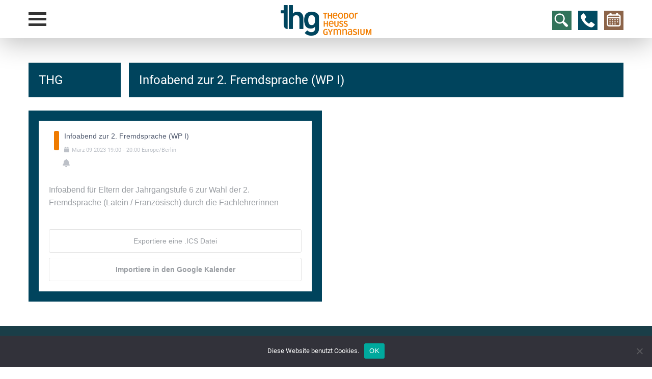

--- FILE ---
content_type: text/html; charset=UTF-8
request_url: https://www.thg-dinslaken.de/stec_event/infoabend-zur-2-fremdsprache-wp-i/
body_size: 22149
content:
<!DOCTYPE html>
<html lang="de">
<head>
	<meta charset="utf-8">
	<meta content="width=device-width, initial-scale=1" name="viewport" />
	<title>
Infoabend zur 2. Fremdsprache (WP I) | THG Dinslaken	</title>
	<link rel="stylesheet" href="https://www.thg-dinslaken.de/wp-content/themes/wordpress-theme/style.css">

	
	<meta name='robots' content='max-image-preview:large' />
	<style>img:is([sizes="auto" i], [sizes^="auto," i]) { contain-intrinsic-size: 3000px 1500px }</style>
	<link rel='dns-prefetch' href='//www.thg-dinslaken.de' />
<link rel='dns-prefetch' href='//maps.googleapis.com' />
<script type="text/javascript">
/* <![CDATA[ */
window._wpemojiSettings = {"baseUrl":"https:\/\/s.w.org\/images\/core\/emoji\/16.0.1\/72x72\/","ext":".png","svgUrl":"https:\/\/s.w.org\/images\/core\/emoji\/16.0.1\/svg\/","svgExt":".svg","source":{"concatemoji":"https:\/\/www.thg-dinslaken.de\/wp-includes\/js\/wp-emoji-release.min.js?ver=6.8.3"}};
/*! This file is auto-generated */
!function(s,n){var o,i,e;function c(e){try{var t={supportTests:e,timestamp:(new Date).valueOf()};sessionStorage.setItem(o,JSON.stringify(t))}catch(e){}}function p(e,t,n){e.clearRect(0,0,e.canvas.width,e.canvas.height),e.fillText(t,0,0);var t=new Uint32Array(e.getImageData(0,0,e.canvas.width,e.canvas.height).data),a=(e.clearRect(0,0,e.canvas.width,e.canvas.height),e.fillText(n,0,0),new Uint32Array(e.getImageData(0,0,e.canvas.width,e.canvas.height).data));return t.every(function(e,t){return e===a[t]})}function u(e,t){e.clearRect(0,0,e.canvas.width,e.canvas.height),e.fillText(t,0,0);for(var n=e.getImageData(16,16,1,1),a=0;a<n.data.length;a++)if(0!==n.data[a])return!1;return!0}function f(e,t,n,a){switch(t){case"flag":return n(e,"\ud83c\udff3\ufe0f\u200d\u26a7\ufe0f","\ud83c\udff3\ufe0f\u200b\u26a7\ufe0f")?!1:!n(e,"\ud83c\udde8\ud83c\uddf6","\ud83c\udde8\u200b\ud83c\uddf6")&&!n(e,"\ud83c\udff4\udb40\udc67\udb40\udc62\udb40\udc65\udb40\udc6e\udb40\udc67\udb40\udc7f","\ud83c\udff4\u200b\udb40\udc67\u200b\udb40\udc62\u200b\udb40\udc65\u200b\udb40\udc6e\u200b\udb40\udc67\u200b\udb40\udc7f");case"emoji":return!a(e,"\ud83e\udedf")}return!1}function g(e,t,n,a){var r="undefined"!=typeof WorkerGlobalScope&&self instanceof WorkerGlobalScope?new OffscreenCanvas(300,150):s.createElement("canvas"),o=r.getContext("2d",{willReadFrequently:!0}),i=(o.textBaseline="top",o.font="600 32px Arial",{});return e.forEach(function(e){i[e]=t(o,e,n,a)}),i}function t(e){var t=s.createElement("script");t.src=e,t.defer=!0,s.head.appendChild(t)}"undefined"!=typeof Promise&&(o="wpEmojiSettingsSupports",i=["flag","emoji"],n.supports={everything:!0,everythingExceptFlag:!0},e=new Promise(function(e){s.addEventListener("DOMContentLoaded",e,{once:!0})}),new Promise(function(t){var n=function(){try{var e=JSON.parse(sessionStorage.getItem(o));if("object"==typeof e&&"number"==typeof e.timestamp&&(new Date).valueOf()<e.timestamp+604800&&"object"==typeof e.supportTests)return e.supportTests}catch(e){}return null}();if(!n){if("undefined"!=typeof Worker&&"undefined"!=typeof OffscreenCanvas&&"undefined"!=typeof URL&&URL.createObjectURL&&"undefined"!=typeof Blob)try{var e="postMessage("+g.toString()+"("+[JSON.stringify(i),f.toString(),p.toString(),u.toString()].join(",")+"));",a=new Blob([e],{type:"text/javascript"}),r=new Worker(URL.createObjectURL(a),{name:"wpTestEmojiSupports"});return void(r.onmessage=function(e){c(n=e.data),r.terminate(),t(n)})}catch(e){}c(n=g(i,f,p,u))}t(n)}).then(function(e){for(var t in e)n.supports[t]=e[t],n.supports.everything=n.supports.everything&&n.supports[t],"flag"!==t&&(n.supports.everythingExceptFlag=n.supports.everythingExceptFlag&&n.supports[t]);n.supports.everythingExceptFlag=n.supports.everythingExceptFlag&&!n.supports.flag,n.DOMReady=!1,n.readyCallback=function(){n.DOMReady=!0}}).then(function(){return e}).then(function(){var e;n.supports.everything||(n.readyCallback(),(e=n.source||{}).concatemoji?t(e.concatemoji):e.wpemoji&&e.twemoji&&(t(e.twemoji),t(e.wpemoji)))}))}((window,document),window._wpemojiSettings);
/* ]]> */
</script>
<link rel='stylesheet' id='stec-widget-events-list-css' href='https://www.thg-dinslaken.de/wp-content/plugins/stachethemes_event_calendar/assets/css/front/style.widget-events.min.css?ver=3.2.4' type='text/css' media='all' />
<link rel="preload" href="https://www.thg-dinslaken.de/wp-content/plugins/stachethemes_event_calendar/assets/css/fonts/css/all.min.css?ver=3.2.4" as="style" onload="this.rel='stylesheet';" media="all"><style id='wp-emoji-styles-inline-css' type='text/css'>

	img.wp-smiley, img.emoji {
		display: inline !important;
		border: none !important;
		box-shadow: none !important;
		height: 1em !important;
		width: 1em !important;
		margin: 0 0.07em !important;
		vertical-align: -0.1em !important;
		background: none !important;
		padding: 0 !important;
	}
</style>
<link rel='stylesheet' id='wp-block-library-css' href='https://www.thg-dinslaken.de/wp-includes/css/dist/block-library/style.min.css?ver=6.8.3' type='text/css' media='all' />
<style id='classic-theme-styles-inline-css' type='text/css'>
/*! This file is auto-generated */
.wp-block-button__link{color:#fff;background-color:#32373c;border-radius:9999px;box-shadow:none;text-decoration:none;padding:calc(.667em + 2px) calc(1.333em + 2px);font-size:1.125em}.wp-block-file__button{background:#32373c;color:#fff;text-decoration:none}
</style>
<style id='filebird-block-filebird-gallery-style-inline-css' type='text/css'>
ul.filebird-block-filebird-gallery{margin:auto!important;padding:0!important;width:100%}ul.filebird-block-filebird-gallery.layout-grid{display:grid;grid-gap:20px;align-items:stretch;grid-template-columns:repeat(var(--columns),1fr);justify-items:stretch}ul.filebird-block-filebird-gallery.layout-grid li img{border:1px solid #ccc;box-shadow:2px 2px 6px 0 rgba(0,0,0,.3);height:100%;max-width:100%;-o-object-fit:cover;object-fit:cover;width:100%}ul.filebird-block-filebird-gallery.layout-masonry{-moz-column-count:var(--columns);-moz-column-gap:var(--space);column-gap:var(--space);-moz-column-width:var(--min-width);columns:var(--min-width) var(--columns);display:block;overflow:auto}ul.filebird-block-filebird-gallery.layout-masonry li{margin-bottom:var(--space)}ul.filebird-block-filebird-gallery li{list-style:none}ul.filebird-block-filebird-gallery li figure{height:100%;margin:0;padding:0;position:relative;width:100%}ul.filebird-block-filebird-gallery li figure figcaption{background:linear-gradient(0deg,rgba(0,0,0,.7),rgba(0,0,0,.3) 70%,transparent);bottom:0;box-sizing:border-box;color:#fff;font-size:.8em;margin:0;max-height:100%;overflow:auto;padding:3em .77em .7em;position:absolute;text-align:center;width:100%;z-index:2}ul.filebird-block-filebird-gallery li figure figcaption a{color:inherit}

</style>
<style id='global-styles-inline-css' type='text/css'>
:root{--wp--preset--aspect-ratio--square: 1;--wp--preset--aspect-ratio--4-3: 4/3;--wp--preset--aspect-ratio--3-4: 3/4;--wp--preset--aspect-ratio--3-2: 3/2;--wp--preset--aspect-ratio--2-3: 2/3;--wp--preset--aspect-ratio--16-9: 16/9;--wp--preset--aspect-ratio--9-16: 9/16;--wp--preset--color--black: #000000;--wp--preset--color--cyan-bluish-gray: #abb8c3;--wp--preset--color--white: #ffffff;--wp--preset--color--pale-pink: #f78da7;--wp--preset--color--vivid-red: #cf2e2e;--wp--preset--color--luminous-vivid-orange: #ff6900;--wp--preset--color--luminous-vivid-amber: #fcb900;--wp--preset--color--light-green-cyan: #7bdcb5;--wp--preset--color--vivid-green-cyan: #00d084;--wp--preset--color--pale-cyan-blue: #8ed1fc;--wp--preset--color--vivid-cyan-blue: #0693e3;--wp--preset--color--vivid-purple: #9b51e0;--wp--preset--color--light-orange: #f7a940;--wp--preset--color--navy-blue: #2e6986;--wp--preset--color--light-blue: #8dabc6;--wp--preset--color--dark-red: #5d101c;--wp--preset--color--beige: #d3cba2;--wp--preset--color--brown: #544541;--wp--preset--color--yellow: #fecd1b;--wp--preset--color--red: #e7333f;--wp--preset--color--orange: #ef7d00;--wp--preset--color--green: #80a61b;--wp--preset--color--dark-blue: #00445d;--wp--preset--color--turquoise: #5cbfc5;--wp--preset--gradient--vivid-cyan-blue-to-vivid-purple: linear-gradient(135deg,rgba(6,147,227,1) 0%,rgb(155,81,224) 100%);--wp--preset--gradient--light-green-cyan-to-vivid-green-cyan: linear-gradient(135deg,rgb(122,220,180) 0%,rgb(0,208,130) 100%);--wp--preset--gradient--luminous-vivid-amber-to-luminous-vivid-orange: linear-gradient(135deg,rgba(252,185,0,1) 0%,rgba(255,105,0,1) 100%);--wp--preset--gradient--luminous-vivid-orange-to-vivid-red: linear-gradient(135deg,rgba(255,105,0,1) 0%,rgb(207,46,46) 100%);--wp--preset--gradient--very-light-gray-to-cyan-bluish-gray: linear-gradient(135deg,rgb(238,238,238) 0%,rgb(169,184,195) 100%);--wp--preset--gradient--cool-to-warm-spectrum: linear-gradient(135deg,rgb(74,234,220) 0%,rgb(151,120,209) 20%,rgb(207,42,186) 40%,rgb(238,44,130) 60%,rgb(251,105,98) 80%,rgb(254,248,76) 100%);--wp--preset--gradient--blush-light-purple: linear-gradient(135deg,rgb(255,206,236) 0%,rgb(152,150,240) 100%);--wp--preset--gradient--blush-bordeaux: linear-gradient(135deg,rgb(254,205,165) 0%,rgb(254,45,45) 50%,rgb(107,0,62) 100%);--wp--preset--gradient--luminous-dusk: linear-gradient(135deg,rgb(255,203,112) 0%,rgb(199,81,192) 50%,rgb(65,88,208) 100%);--wp--preset--gradient--pale-ocean: linear-gradient(135deg,rgb(255,245,203) 0%,rgb(182,227,212) 50%,rgb(51,167,181) 100%);--wp--preset--gradient--electric-grass: linear-gradient(135deg,rgb(202,248,128) 0%,rgb(113,206,126) 100%);--wp--preset--gradient--midnight: linear-gradient(135deg,rgb(2,3,129) 0%,rgb(40,116,252) 100%);--wp--preset--font-size--small: 13px;--wp--preset--font-size--medium: 20px;--wp--preset--font-size--large: 36px;--wp--preset--font-size--x-large: 42px;--wp--preset--spacing--20: 0.44rem;--wp--preset--spacing--30: 0.67rem;--wp--preset--spacing--40: 1rem;--wp--preset--spacing--50: 1.5rem;--wp--preset--spacing--60: 2.25rem;--wp--preset--spacing--70: 3.38rem;--wp--preset--spacing--80: 5.06rem;--wp--preset--shadow--natural: 6px 6px 9px rgba(0, 0, 0, 0.2);--wp--preset--shadow--deep: 12px 12px 50px rgba(0, 0, 0, 0.4);--wp--preset--shadow--sharp: 6px 6px 0px rgba(0, 0, 0, 0.2);--wp--preset--shadow--outlined: 6px 6px 0px -3px rgba(255, 255, 255, 1), 6px 6px rgba(0, 0, 0, 1);--wp--preset--shadow--crisp: 6px 6px 0px rgba(0, 0, 0, 1);}:where(.is-layout-flex){gap: 0.5em;}:where(.is-layout-grid){gap: 0.5em;}body .is-layout-flex{display: flex;}.is-layout-flex{flex-wrap: wrap;align-items: center;}.is-layout-flex > :is(*, div){margin: 0;}body .is-layout-grid{display: grid;}.is-layout-grid > :is(*, div){margin: 0;}:where(.wp-block-columns.is-layout-flex){gap: 2em;}:where(.wp-block-columns.is-layout-grid){gap: 2em;}:where(.wp-block-post-template.is-layout-flex){gap: 1.25em;}:where(.wp-block-post-template.is-layout-grid){gap: 1.25em;}.has-black-color{color: var(--wp--preset--color--black) !important;}.has-cyan-bluish-gray-color{color: var(--wp--preset--color--cyan-bluish-gray) !important;}.has-white-color{color: var(--wp--preset--color--white) !important;}.has-pale-pink-color{color: var(--wp--preset--color--pale-pink) !important;}.has-vivid-red-color{color: var(--wp--preset--color--vivid-red) !important;}.has-luminous-vivid-orange-color{color: var(--wp--preset--color--luminous-vivid-orange) !important;}.has-luminous-vivid-amber-color{color: var(--wp--preset--color--luminous-vivid-amber) !important;}.has-light-green-cyan-color{color: var(--wp--preset--color--light-green-cyan) !important;}.has-vivid-green-cyan-color{color: var(--wp--preset--color--vivid-green-cyan) !important;}.has-pale-cyan-blue-color{color: var(--wp--preset--color--pale-cyan-blue) !important;}.has-vivid-cyan-blue-color{color: var(--wp--preset--color--vivid-cyan-blue) !important;}.has-vivid-purple-color{color: var(--wp--preset--color--vivid-purple) !important;}.has-black-background-color{background-color: var(--wp--preset--color--black) !important;}.has-cyan-bluish-gray-background-color{background-color: var(--wp--preset--color--cyan-bluish-gray) !important;}.has-white-background-color{background-color: var(--wp--preset--color--white) !important;}.has-pale-pink-background-color{background-color: var(--wp--preset--color--pale-pink) !important;}.has-vivid-red-background-color{background-color: var(--wp--preset--color--vivid-red) !important;}.has-luminous-vivid-orange-background-color{background-color: var(--wp--preset--color--luminous-vivid-orange) !important;}.has-luminous-vivid-amber-background-color{background-color: var(--wp--preset--color--luminous-vivid-amber) !important;}.has-light-green-cyan-background-color{background-color: var(--wp--preset--color--light-green-cyan) !important;}.has-vivid-green-cyan-background-color{background-color: var(--wp--preset--color--vivid-green-cyan) !important;}.has-pale-cyan-blue-background-color{background-color: var(--wp--preset--color--pale-cyan-blue) !important;}.has-vivid-cyan-blue-background-color{background-color: var(--wp--preset--color--vivid-cyan-blue) !important;}.has-vivid-purple-background-color{background-color: var(--wp--preset--color--vivid-purple) !important;}.has-black-border-color{border-color: var(--wp--preset--color--black) !important;}.has-cyan-bluish-gray-border-color{border-color: var(--wp--preset--color--cyan-bluish-gray) !important;}.has-white-border-color{border-color: var(--wp--preset--color--white) !important;}.has-pale-pink-border-color{border-color: var(--wp--preset--color--pale-pink) !important;}.has-vivid-red-border-color{border-color: var(--wp--preset--color--vivid-red) !important;}.has-luminous-vivid-orange-border-color{border-color: var(--wp--preset--color--luminous-vivid-orange) !important;}.has-luminous-vivid-amber-border-color{border-color: var(--wp--preset--color--luminous-vivid-amber) !important;}.has-light-green-cyan-border-color{border-color: var(--wp--preset--color--light-green-cyan) !important;}.has-vivid-green-cyan-border-color{border-color: var(--wp--preset--color--vivid-green-cyan) !important;}.has-pale-cyan-blue-border-color{border-color: var(--wp--preset--color--pale-cyan-blue) !important;}.has-vivid-cyan-blue-border-color{border-color: var(--wp--preset--color--vivid-cyan-blue) !important;}.has-vivid-purple-border-color{border-color: var(--wp--preset--color--vivid-purple) !important;}.has-vivid-cyan-blue-to-vivid-purple-gradient-background{background: var(--wp--preset--gradient--vivid-cyan-blue-to-vivid-purple) !important;}.has-light-green-cyan-to-vivid-green-cyan-gradient-background{background: var(--wp--preset--gradient--light-green-cyan-to-vivid-green-cyan) !important;}.has-luminous-vivid-amber-to-luminous-vivid-orange-gradient-background{background: var(--wp--preset--gradient--luminous-vivid-amber-to-luminous-vivid-orange) !important;}.has-luminous-vivid-orange-to-vivid-red-gradient-background{background: var(--wp--preset--gradient--luminous-vivid-orange-to-vivid-red) !important;}.has-very-light-gray-to-cyan-bluish-gray-gradient-background{background: var(--wp--preset--gradient--very-light-gray-to-cyan-bluish-gray) !important;}.has-cool-to-warm-spectrum-gradient-background{background: var(--wp--preset--gradient--cool-to-warm-spectrum) !important;}.has-blush-light-purple-gradient-background{background: var(--wp--preset--gradient--blush-light-purple) !important;}.has-blush-bordeaux-gradient-background{background: var(--wp--preset--gradient--blush-bordeaux) !important;}.has-luminous-dusk-gradient-background{background: var(--wp--preset--gradient--luminous-dusk) !important;}.has-pale-ocean-gradient-background{background: var(--wp--preset--gradient--pale-ocean) !important;}.has-electric-grass-gradient-background{background: var(--wp--preset--gradient--electric-grass) !important;}.has-midnight-gradient-background{background: var(--wp--preset--gradient--midnight) !important;}.has-small-font-size{font-size: var(--wp--preset--font-size--small) !important;}.has-medium-font-size{font-size: var(--wp--preset--font-size--medium) !important;}.has-large-font-size{font-size: var(--wp--preset--font-size--large) !important;}.has-x-large-font-size{font-size: var(--wp--preset--font-size--x-large) !important;}
:where(.wp-block-post-template.is-layout-flex){gap: 1.25em;}:where(.wp-block-post-template.is-layout-grid){gap: 1.25em;}
:where(.wp-block-columns.is-layout-flex){gap: 2em;}:where(.wp-block-columns.is-layout-grid){gap: 2em;}
:root :where(.wp-block-pullquote){font-size: 1.5em;line-height: 1.6;}
</style>
<link rel='stylesheet' id='pb-accordion-blocks-style-css' href='https://www.thg-dinslaken.de/wp-content/plugins/accordion-blocks/build/index.css?ver=1.5.0' type='text/css' media='all' />
<link rel='stylesheet' id='cookie-notice-front-css' href='https://www.thg-dinslaken.de/wp-content/plugins/cookie-notice/css/front.min.css?ver=2.5.7' type='text/css' media='all' />
<link rel='stylesheet' id='eeb-css-frontend-css' href='https://www.thg-dinslaken.de/wp-content/plugins/email-encoder-bundle/assets/css/style.css?ver=54d4eedc552c499c4a8d6b89c23d3df1' type='text/css' media='all' />
<link rel='stylesheet' id='stec-single-css' href='https://www.thg-dinslaken.de/wp-content/plugins/stachethemes_event_calendar/assets/css/front/style.single-page-elements.min.css?ver=3.2.4' type='text/css' media='all' />
<script type="text/javascript" src="https://www.thg-dinslaken.de/wp-includes/js/jquery/jquery.min.js?ver=3.7.1" id="jquery-core-js"></script>
<script type="text/javascript" src="https://www.thg-dinslaken.de/wp-includes/js/jquery/jquery-migrate.min.js?ver=3.4.1" id="jquery-migrate-js"></script>
<script type="text/javascript" id="cookie-notice-front-js-before">
/* <![CDATA[ */
var cnArgs = {"ajaxUrl":"https:\/\/www.thg-dinslaken.de\/wp-admin\/admin-ajax.php","nonce":"1978a412d8","hideEffect":"fade","position":"bottom","onScroll":true,"onScrollOffset":500,"onClick":true,"cookieName":"cookie_notice_accepted","cookieTime":2592000,"cookieTimeRejected":2592000,"globalCookie":false,"redirection":false,"cache":false,"revokeCookies":false,"revokeCookiesOpt":"automatic"};
/* ]]> */
</script>
<script type="text/javascript" src="https://www.thg-dinslaken.de/wp-content/plugins/cookie-notice/js/front.min.js?ver=2.5.7" id="cookie-notice-front-js"></script>
<link rel="https://api.w.org/" href="https://www.thg-dinslaken.de/wp-json/" /><link rel="EditURI" type="application/rsd+xml" title="RSD" href="https://www.thg-dinslaken.de/xmlrpc.php?rsd" />
<meta name="generator" content="WordPress 6.8.3" />
<link rel="canonical" href="https://www.thg-dinslaken.de/stec_event/infoabend-zur-2-fremdsprache-wp-i/" />
<link rel='shortlink' href='https://www.thg-dinslaken.de/?p=570690' />
<link rel="alternate" title="oEmbed (JSON)" type="application/json+oembed" href="https://www.thg-dinslaken.de/wp-json/oembed/1.0/embed?url=https%3A%2F%2Fwww.thg-dinslaken.de%2Fstec_event%2Finfoabend-zur-2-fremdsprache-wp-i%2F" />
<link rel="alternate" title="oEmbed (XML)" type="text/xml+oembed" href="https://www.thg-dinslaken.de/wp-json/oembed/1.0/embed?url=https%3A%2F%2Fwww.thg-dinslaken.de%2Fstec_event%2Finfoabend-zur-2-fremdsprache-wp-i%2F&#038;format=xml" />
        <script type='text/javascript'>
            if (typeof ajaxurl === 'undefined') {
                var ajaxurl = 'https://www.thg-dinslaken.de/wp-admin/admin-ajax.php';
            }
            if (typeof resturl === 'undefined') {
                var resturl = 'https://www.thg-dinslaken.de/wp-json/';
            }
        </script>
          <style>
    :root {
      --hover-color: #888888;
      --main-color: #333333;
      --footer-background: #1a3e48;
    }
  </style>
<!-- OpenGraph generated by St. Event Calendar -->
<meta property='og:title' content='Infoabend zur 2. Fremdsprache (WP I)' />
<meta property='og:type' content='event' />
<meta property='event:start_time' content='2023-03-09T19:00:00+0100' />
<meta property='og:description ' content='' />
<meta property='og:image' content='' />
<meta property='og:url' content='https://www.thg-dinslaken.de/stec_event/infoabend-zur-2-fremdsprache-wp-i/' />
<meta property='twitter:card' content='summary_large_image' />
<meta property='twitter:title' content='Infoabend zur 2. Fremdsprache (WP I)' />
<meta property='twitter:description' content='' />
<meta property='twitter:image' content='' />
<link rel="icon" href="https://www.thg-dinslaken.de/wp-content/uploads/2020/06/cropped-THG_Logo-130x130-1-32x32.png" sizes="32x32" />
<link rel="icon" href="https://www.thg-dinslaken.de/wp-content/uploads/2020/06/cropped-THG_Logo-130x130-1-192x192.png" sizes="192x192" />
<link rel="apple-touch-icon" href="https://www.thg-dinslaken.de/wp-content/uploads/2020/06/cropped-THG_Logo-130x130-1-180x180.png" />
<meta name="msapplication-TileImage" content="https://www.thg-dinslaken.de/wp-content/uploads/2020/06/cropped-THG_Logo-130x130-1-270x270.png" />
        <meta name="viewport" content="width=device-width, initial-scale=1.0">

                    <script>

                if (typeof window.FB === 'undefined') {
                    (function (d, s, id) {
                        var js, fjs = d.getElementsByTagName(s)[0];
                        if (d.getElementById(id))
                            return;
                        js = d.createElement(s);
                        js.async = 'async';
                        js.defer = 'defer';
                        js.id = id;
                        js.src = '//connect.facebook.net/en_US/sdk.js#xfbml=1&version=v2.12';
                        fjs.parentNode.insertBefore(js, fjs);
                    }(document, 'script', 'facebook-jssdk'));
                }
            </script>
            <!-- Loaded from stec_inc_generate_css cache --><style>
    @-ms-viewport { 
        width: device-width;
        height: device-height;
    }  

    /* stec style generator */

     body .stec-top .stec-top-dropmenu-layouts > li i { color  : #bdc1c8  } 
  body .stec-top .stec-top-menu > li { color  : #bdc1c8  } 
  body .stec-top .stec-top-menu li[data-action="today"]:hover .stec-top-menu-count { color  : #bdc1c8  } 
  body .stec-top .stec-top-menu > li:hover i { color  : #ffffff  } 
  body .stec-top .stec-top-menu > li.active i { color  : #ffffff  } 
  body .stec-top .stec-top-menu > li:hover p { color  : #ffffff  } 
  body .stec-top .stec-top-menu > li.active p { color  : #ffffff  } 
  body .stec-top .stec-top-menu .stec-top-menu-count { color  : #ffffff  } 
  body .stec-top .stec-top-dropmenu-layouts > li:hover i { color  : #ffffff  } 
  body .stec:not(.stec-mobile) .stec-top-dropmenu-layouts > li { background  : #ffffff  } 
  body .stec-mobile .stec-top-dropmenu-layouts > li { background  : #ffffff  } 
  body .stec-top .stec-top-menu > li { background  : #ffffff  } 
  body .stec-top .stec-top-menu li[data-action="today"]:hover .stec-top-menu-count { background  : #ffffff  } 
  body .stec:not(.stec-mobile) .stec-top-dropmenu-layouts > li:hover { background  : #235b6f  } 
  body .stec-mobile .stec-top-dropmenu-layouts > li.mobile-hover { background  : #235b6f  } 
  body .stec-top .stec-top-menu > li:hover { background  : #235b6f  } 
  body .stec-top .stec-top-menu > li.active { background  : #235b6f  } 
  body .stec-top .stec-top-menu .stec-top-menu-count { background  : #235b6f  } 
  body .stec-top .stec-top-dropmenu-layouts > li:hover { background  : #235b6f  } 
  body .stec:not(.stec-mobile) .stec-top-dropmenu-layouts > li:hover > ul li p { color  : #ffffff  } 
  body .stec-mobile .stec-top-dropmenu-layouts > li.mobile-hover > ul li p { color  : #ffffff  } 
  body .stec-top .stec-top-menu-date-dropdown:hover .stec-top-menu-date-control-up i { color  : #ffffff  } 
  body .stec-top .stec-top-menu-date-dropdown:hover .stec-top-menu-date-control-down i { color  : #ffffff  } 
  body .stec-top .stec-top-menu-date-dropdown:hover li p { color  : #ffffff  } 
  body .stec-top .stec-top-menu-date .mobile-hover .stec-top-menu-date-control-up i { color  : #ffffff  } 
  body .stec-top .stec-top-menu-date .mobile-hover .stec-top-menu-date-control-down i { color  : #ffffff  } 
  body .stec-top .stec-top-menu-date .mobile-hover li p { color  : #ffffff  } 
  body .stec-top-menu-filter-title i, body .stec-top-menu-filter-title span { color  : #ffffff  } 
  body .stec-top-menu-filter-contents li i, body .stec-top-menu-filter-contents li span { color  : #ffffff  } 
  body .stec:not(.stec-mobile) .stec-top-dropmenu-layouts > li:hover > ul li:hover p { color  : #ffffff  } 
  body .stec-mobile .stec-top-dropmenu-layouts > li.mobile-hover > ul li:hover p { color  : #ffffff  } 
  body .stec-top .stec-top-menu-date-dropdown:hover .stec-top-menu-date-control-up:hover i { color  : #ffffff  } 
  body .stec-top .stec-top-menu-date-dropdown:hover .stec-top-menu-date-control-down:hover i { color  : #ffffff  } 
  body .stec-top .stec-top-menu-date ul li:hover p { color  : #ffffff  } 
  body .stec-top .stec-top-menu-search .stec-top-search-results li.active i { color  : #ffffff  } 
  body .stec-top .stec-top-menu-search .stec-top-search-results li:hover i { color  : #ffffff  } 
  body .stec-top .stec-top-menu-search .stec-top-search-results li.active p { color  : #ffffff  } 
  body .stec-top .stec-top-menu-search .stec-top-search-results li:hover p { color  : #ffffff  } 
  body .stec-top-menu-filter-title:hover > i, body .stec-top-menu-filter-title:hover span { color  : #ffffff  } 
  body .stec-top-menu-filter-contents li:hover i, body .stec-top-menu-filter-contents li:hover span { color  : #ffffff  } 
  body .stec:not(.stec-mobile) .stec-top-dropmenu-layouts > li:hover > ul li { background  : #235b6f  } 
  body .stec-mobile .stec-top-dropmenu-layouts > li.mobile-hover > ul li { background  : #235b6f  } 
  body .stec-top .stec-top-menu-date-control-up { background  : #235b6f  } 
  body .stec-top .stec-top-menu-date-control-down { background  : #235b6f  } 
  body .stec-top .stec-top-menu-date ul li { background  : #235b6f  } 
  body .stec-top .stec-top-menu-search .stec-top-search-dropdown { background  : #235b6f  } 
  body .stec-top .stec-top-menu-filter-dropdown { border-color  : #235b6f  } 
  body .stec-top .stec-top-menu-filter-dropdown { background    : #235b6f  } 
  body .stec-top .stec-top-menu-filter-by .stec-top-menu-filter-contents { background    : #235b6f  } 
  body .stec:not(.stec-mobile) .stec-top-dropmenu-layouts > li:hover > ul li.active { background  : #003544  } 
  body .stec:not(.stec-mobile) .stec-top-dropmenu-layouts > li:hover > ul li:hover { background  : #003544  } 
  body .stec-mobile .stec-top-dropmenu-layouts > li.mobile-hover > ul li.active { background  : #003544  } 
  body .stec-mobile .stec-top-dropmenu-layouts > li.mobile-hover > ul li:hover { background  : #003544  } 
  body .stec-top .stec-top-menu-date-control-up:hover { background  : #003544  } 
  body .stec-top .stec-top-menu-date-control-down:hover { background  : #003544  } 
  body .stec-top .stec-top-menu-date ul li.active { background  : #003544  } 
  body .stec-top .stec-top-menu-date ul li:hover { background  : #003544  } 
  body .stec-top .stec-top-menu-search .stec-top-search-results li.active { background  : #003544  } 
  body .stec-top .stec-top-menu-search .stec-top-search-results li:hover { background  : #003544  } 
  body .stec-top .stec-top-menu-filter-by.active .stec-top-menu-filter-title { border-color  : #003544  } 
  body .stec-top .stec-top-menu-filter-by.active .stec-top-menu-filter-title { background  : #003544  } 
  body .stec-top .stec-top-menu-filter-contents li span { background  : #003544  } 
  body .stec-top .stec-top-menu-filter-by .stec-top-menu-quick-search-wrap { background    : #003544  } 
  body .stec-top .stec-top-menu-search .stec-top-search-form { background  : #ffffff  } 
  body .stec-top .stec-top-menu-search .stec-top-search-form input { color  : #bdc1c8  } 
  body .stec-top .stec-top-menu-search .stec-top-search-form a i { color  : #bdc1c8  } 
  body .stec-top-menu-date-small { font-family : Arial  } 
 body .stec-top-menu-date-small { font-weight : 400  } 
  body .stec-top-menu-date-small { font-size : 14px  } 
 body .stec-top-menu-date-small { line-height :   
 }  body .stec-top .stec-top-menu > li p { font-family : Arial  } 
 body .stec-top .stec-top-menu > li p { font-weight : 400  } 
  body .stec-top .stec-top-menu > li p { font-size : 14px  } 
 body .stec-top .stec-top-menu > li p { line-height :   
 }  body .stec-top .stec-top-dropmenu-layouts ul p { font-family : Arial  } 
 body .stec-top .stec-top-dropmenu-layouts ul p { font-weight : 400  } 
  body .stec-top .stec-top-dropmenu-layouts ul p { font-size : 14px  } 
 body .stec-top .stec-top-dropmenu-layouts ul p { line-height :   
 }  body .stec-top .stec-top-menu-search .stec-top-search-form input { font-family : Arial  } 
 body .stec-top .stec-top-menu-search .stec-top-search-form input { font-weight : 400  } 
  body .stec-top .stec-top-menu-search .stec-top-search-form input { font-size : 14px  } 
 body .stec-top .stec-top-menu-search .stec-top-search-form input { line-height :   
 }  body .stec-top .stec-top-menu-filter-dropdown span { font-family : Arial  } 
 body .stec-top .stec-top-menu-filter-dropdown span { font-weight : 400  } 
  body .stec-top .stec-top-menu-filter-dropdown span { font-size : 14px  } 
 body .stec-top .stec-top-menu-filter-dropdown span { line-height :   
 }  body .stec-layout-agenda-monthstart { background  : #e6e8ed  } 
  body .stec-layout-agenda-monthstart-month { color  : #0c0c0c  } 
  body .stec-layout-agenda-monthstart-year { color  : #999999  } 
  body .stec-layout-agenda-daycell { background  : #ffffff  } 
  body .stec-layout-agenda-daycell:hover { background  : #f0f1f2  } 
  body .stec-layout-agenda-daycell.active { background  : #235b6f  } 
  body .stec-layout-agenda-daycell-label { color  : #999999  } 
  body .stec-layout-agenda-daycell-num  { color  : #0c0c0c  } 
  body .stec-layout-agenda-daycell.active .stec-layout-agenda-daycell-label { color  : #ffffff  } 
  body .stec-layout-agenda-daycell.active .stec-layout-agenda-daycell-num { color  : #ffffff  } 
  body .stec-layout-agenda-daycell.stec-layout-agenda-daycell-today .stec-layout-agenda-daycell-label { color  : #003544  } 
  body .stec-layout-agenda-daycell.stec-layout-agenda-daycell-today .stec-layout-agenda-daycell-num { color  : #003544  } 
  body .stec-layout-agenda-events-all-datetext { color  : #7196a9  } 
  body .stec-style-button.stec-layout-agenda-events-all-load-more { background  : #235b6f  } 
  body .stec-style-button.stec-layout-agenda-events-all-load-more span { color  : #ffffff  } 
  body .stec-style-button.stec-layout-agenda-events-all-load-more:hover { background  : #003544  } 
  body .stec-style-button.stec-layout-agenda-events-all-load-more:hover span { color  : #ffffff  } 
  body .stec-layout-agenda-noevents { color  : #4d576c  } 
  body .stec-style-button.stec-layout-agenda-events-all-load-more { font-family : Arial  } 
 body .stec-style-button.stec-layout-agenda-events-all-load-more { font-weight : 400  } 
  body .stec-style-button.stec-layout-agenda-events-all-load-more { font-size : 14px  } 
 body .stec-style-button.stec-layout-agenda-events-all-load-more { line-height :   
 }  body .stec-layout-agenda-monthstart-year { font-family : Arial  } 
 body .stec-layout-agenda-monthstart-year { font-weight : 400  } 
  body .stec-layout-agenda-monthstart-year { font-size : 12px  } 
 body .stec-layout-agenda-monthstart-year { line-height :   
 }  body .stec-layout-agenda-monthstart-month { font-family : Arial  } 
 body .stec-layout-agenda-monthstart-month { font-weight : 400  } 
  body .stec-layout-agenda-monthstart-month { font-size : 18px  } 
 body .stec-layout-agenda-monthstart-month { line-height :   
 }  body .stec-layout-agenda-daycell-label { font-family : Arial  } 
 body .stec-layout-agenda-daycell-label { font-weight : 400  } 
  body .stec-layout-agenda-daycell-label { font-size : 14px  } 
 body .stec-layout-agenda-daycell-label { line-height :   
 }  body .stec-layout-agenda-daycell-num { font-family : Arial  } 
 body .stec-layout-agenda-daycell-num { font-weight : 400  } 
  body .stec-layout-agenda-daycell-num { font-size : 30px  } 
 body .stec-layout-agenda-daycell-num { line-height :   
 }  body .stec-layout-agenda-events-all-datetext { font-family : Arial  } 
 body .stec-layout-agenda-events-all-datetext { font-weight : 700  } 
  body .stec-layout-agenda-events-all-datetext { font-size : 14px  } 
 body .stec-layout-agenda-events-all-datetext { line-height :   
 }  body .stec-layout-agenda-noevents { font-family : Arial  } 
 body .stec-layout-agenda-noevents { font-weight : 700  } 
  body .stec-layout-agenda-noevents { font-size : 14px  } 
 body .stec-layout-day-noevents { color  : #4d576c  } 
  body .stec-layout-day-noevents { font-family : Arial  } 
 body .stec-layout-day-noevents { font-weight : 700  } 
  body .stec-layout-day-noevents { font-size : 14px  } 
 body .stec-layout-day-noevents { line-height :   
 }  body .stec-layout-grid .stec-layout-grid-event { background  : #fff  } 
  body .stec-layout-grid .stec-layout-grid-event-title a { color  : #4d576c  } 
  body .stec-layout-grid .stec-layout-grid-event span { color  : #bdc1c8  } 
  body .stec-layout-grid .stec-layout-grid-event span i { color  : #bdc1c8  } 
  body .stec-style-button.stec-layout-grid-events-all-load-more { background  : #4d576c  } 
  body .stec-style-button.stec-layout-grid-events-all-load-more span { color  : #ffffff  } 
  body .stec-style-button.stec-layout-grid-events-all-load-more:hover { background  : #f15e6e  } 
  body .stec-style-button.stec-layout-grid-events-all-load-more:hover span { color  : #ffffff  } 
  body .stec-layout-grid .stec-layout-grid-event-title a { font-family : Arial  } 
 body .stec-layout-grid .stec-layout-grid-event-title a { font-weight : 400  } 
  body .stec-layout-grid .stec-layout-grid-event-title a { font-size : 18px  } 
 body .stec-layout-grid .stec-layout-grid-event-title a { line-height :   
 }  body .stec-layout-grid .stec-layout-grid-event-short-desc { font-family : Arial  } 
 body .stec-layout-grid .stec-layout-grid-event-short-desc { font-weight : 400  } 
  body .stec-layout-grid .stec-layout-grid-event-short-desc { font-size : 14px  } 
 body .stec-layout-grid .stec-layout-grid-event-short-desc { line-height : 1.3  
 }  body .stec-layout-grid .stec-layout-grid-event span:not(.stec-layout-grid-event-short-desc) { font-family : Arial  } 
 body .stec-layout-grid .stec-layout-grid-event span:not(.stec-layout-grid-event-short-desc) { font-weight : 400  } 
  body .stec-layout-grid .stec-layout-grid-event span:not(.stec-layout-grid-event-short-desc) { font-size : 14px  } 
 body .stec-layout-grid .stec-layout-grid-event span:not(.stec-layout-grid-event-short-desc) { line-height :   
 }  body .stec-layout-grid .stec-layout-grid-event .stec-layout-grid-invited { font-family : Arial  } 
 body .stec-layout-grid .stec-layout-grid-event .stec-layout-grid-invited { font-weight : 400  } 
  body .stec-layout-grid .stec-layout-grid-event .stec-layout-grid-invited { font-size : 14px  } 
 body .stec-layout-grid .stec-layout-grid-event .stec-layout-grid-invited { line-height :   
 }  body .stec-layout-grid-event-status-expired { font-family : Arial  } 
 body .stec-layout-grid-event-status-expired { font-weight : 400  } 
  body .stec-layout-grid-event-status-expired { font-size : 14px  } 
 body .stec-layout-grid-event-status-expired { line-height :   
 }  body .stec-layout-grid-event-status-progress { font-family : Arial  } 
 body .stec-layout-grid-event-status-progress { font-weight : 400  } 
  body .stec-layout-grid-event-status-progress { font-size : 14px  } 
 body .stec-layout-grid-event-status-progress { line-height :   
 }  body .stec-style-button.stec-layout-grid-events-all-load-more { font-family : Arial  } 
 body .stec-style-button.stec-layout-grid-events-all-load-more { font-weight : 400  } 
  body .stec-style-button.stec-layout-grid-events-all-load-more { font-size : 14px  } 
 body .stec-style-button.stec-layout-grid-events-all-load-more { line-height :   
 }  body .stec-layout-boxgrid .stec-layout-boxgrid-event { background  : #fff  } 
  body .stec-layout-boxgrid .stec-layout-boxgrid-event-timespan-big { color  : #fff  } 
  body .stec-layout-boxgrid .stec-layout-boxgrid-event-timespan { color  : #fff  } 
  body .stec-layout-boxgrid .stec-layout-boxgrid-event-icon { color  : #fff  } 
  body .stec-layout-boxgrid .stec-layout-boxgrid-event-short-desc { color  : #fff  } 
  body .stec-style-button.stec-layout-boxgrid-events-all-load-more { background  : #4d576c  } 
  body .stec-style-button.stec-layout-boxgrid-events-all-load-more span { color  : #ffffff  } 
  body .stec-style-button.stec-layout-boxgrid-events-all-load-more:hover { background  : #f15e6e  } 
  body .stec-style-button.stec-layout-boxgrid-events-all-load-more:hover span { color  : #ffffff  } 
  body .stec-layout-boxgrid .stec-layout-boxgrid-event-title { font-family : Arial  } 
 body .stec-layout-boxgrid .stec-layout-boxgrid-event-title { font-weight : 400  } 
  body .stec-layout-boxgrid .stec-layout-boxgrid-event-title { font-size : 24px  } 
 body .stec-layout-boxgrid .stec-layout-boxgrid-event-title { line-height : 1.2  
 }  body .stec-layout-boxgrid .stec-layout-boxgrid-event-short-desc { font-family : Arial  } 
 body .stec-layout-boxgrid .stec-layout-boxgrid-event-short-desc { font-weight : 400  } 
  body .stec-layout-boxgrid .stec-layout-boxgrid-event-short-desc { font-size : 14px  } 
 body .stec-layout-boxgrid .stec-layout-boxgrid-event-short-desc { line-height : 1.6  
 }  body .stec-style-button.stec-layout-boxgrid-events-all-load-more { font-family : Arial  } 
 body .stec-style-button.stec-layout-boxgrid-events-all-load-more { font-weight : 400  } 
  body .stec-style-button.stec-layout-boxgrid-events-all-load-more { font-size : 14px  } 
 body .stec-style-button.stec-layout-boxgrid-events-all-load-more { line-height :   
 }  body .stec-layout-agenda-eventholder-form .stec-layout-event-preview.stec-layout-event-preview-animate-complete { background  : #ffffff  } 
  body .stec-event-holder .stec-layout-event-preview.stec-layout-event-preview-animate-complete { background  : #ffffff  } 
  body .stec-layout-agenda-eventholder-form .stec-layout-event-preview.stec-layout-event-preview-animate { background  : #ffffff  } 
  body .stec-event-holder .stec-layout-event-preview.stec-layout-event-preview-animate { background  : #ffffff  } 
  body .stec-layout-agenda-events-all-list .stec-layout-event-preview.stec-layout-event-preview-animate { background  : #ffffff  } 
  body .stec-layout-agenda-events-all-list .stec-layout-event-preview.stec-layout-event-preview-animate-complete { background  : #ffffff  } 
  body .stec-layout-event-preview:hover { background  : #f0f1f2  } 
  body .stec-event-holder .stec-layout-event-preview.stec-layout-event-preview-animate-complete:hover { background  : #f0f1f2  } 
  body .stec-layout-agenda-eventholder-form .stec-layout-event-preview.stec-layout-event-preview-animate-complete:hover { background  : #f0f1f2  } 
  body .stec-layout-agenda-events-all-list .stec-layout-event-preview.stec-layout-event-preview-animate-complete:hover { background  : #f0f1f2  } 
  body .stec-layout-agenda-events-all-list .stec-layout-event-preview.stec-layout-event-preview-animate-complete:hover { background  : #f0f1f2  } 
  body .stec-layout-event-preview-left-text-title { color  : #4d576c  } 
  body .stec-layout-single-preview-left-text-title { color  : #4d576c  } 
  body .stec-layout-single-organizers-organizer-sub-title { color  : #bdc1c8  } 
  body .stec-layout-event-inner-intro-organizers-organizer-sub-title { color  : #bdc1c8  } 
  body .stec-layout-event-preview-left-text-secondary { color  : #bdc1c8  } 
  body .stec-layout-event-preview-left-text-sub { color  : #bdc1c8  } 
  body .stec-layout-single-preview-left-text-date { color  : #bdc1c8  } 
  body .stec-layout-single-preview-left-text-location { color  : #bdc1c8  } 
  body .stec-layout-event-preview-right-menu { color  : #bdc1c8  } 
  body .stec-layout-event-preview-left-awaiting-approval-cancel { color  : #bdc1c8  } 
  body .stec-layout-event-preview-left-event-edit { color  : #bdc1c8  } 
  body .stec-layout-event-preview-left-reminder-toggle:not(.stec-layout-event-preview-left-reminder-success) { color  : #bdc1c8  } 
  body .stec-layout-single-preview-right-event-edit { color  : #bdc1c8  } 
  body .stec-layout-single-preview-left-event-edit { color  : #bdc1c8  } 
  body .stec-layout-single-preview-left-reminder-toggle { color  : #bdc1c8  } 
  body .stec-layout-single-preview-right-menu { color  : #bdc1c8  } 
  body .stec-layout-event-preview-right-menu:hover { color  : #343d46  } 
  body .stec-layout-event-preview-right-menu.active { color  : #343d46  } 
  body .stec-layout-event-preview-left-awaiting-approval-cancel:hover { color  : #343d46  } 
  body .stec-layout-event-preview-left-event-edit:hover { color  : #343d46  } 
  body .stec-layout-single-preview-right-event-edit:hover { color  : #343d46  } 
  body .stec-layout-single-preview-left-event-edit:hover { color  : #343d46  } 
  body .stec-layout-single-preview-left-reminder-toggle:hover { color  : #343d46  } 
  body .stec-layout-single-preview-right-menu:hover { color  : #343d46  } 
  body .stec-layout-event-awaiting-approval-cancel { color  : #bdc1c8  } 
  body .stec-layout-event-preview-right-event-edit { color  : #bdc1c8  } 
  body .stec-layout-event-preview-right-event-toggle { color  : #bdc1c8  } 
  body .stec-layout-event-inner-intro-exports-toggle { color  : #bdc1c8  } 
  body .stec-layout-event-inner-intro-attachments-toggle { color  : #bdc1c8  } 
  body .stec-layout-single-attachments-toggle { color  : #bdc1c8  } 
  body .stec-layout-event-inner-schedule-tab-toggle { color  : #bdc1c8  } 
  body .stec-layout-single-schedule-tab-toggle { color  : #bdc1c8  } 
  body .stec-layout-event-inner-intro-exports-toggle:hover { color  : #343d46  } 
  body .stec-layout-event-inner-intro-exports-toggle.active { color  : #343d46  } 
  body .stec-layout-event-inner-intro-attachments-toggle:hover { color  : #343d46  } 
  body .stec-layout-event-inner-intro-attachments-toggle.active { color  : #343d46  } 
  body .stec-layout-single-attachments-toggle:hover { color  : #343d46  } 
  body .stec-layout-single-attachments-toggle.active { color  : #343d46  } 
  body .stec-layout-event-preview-right-event-toggle.active { color  : #343d46  } 
  body .stec-layout-event-preview-right-event-toggle:hover { color  : #343d46  } 
  body .stec-layout-single-preview-right-edit:hover { color  : #343d46  } 
  body .stec-layout-single-preview-right-reminder:hover { color  : #343d46  } 
  body .stec-layout-event-preview-right-event-edit:hover { color  : #343d46  } 
  body .stec-layout-event-awaiting-approval-cancel:hover { color  : #343d46  } 
  body .stec-layout-event-inner-schedule-tab-toggle:hover { color  : #343d46  } 
  body .stec-layout-event-inner-schedule-tab.open .stec-layout-event-inner-schedule-tab-toggle { color  : #343d46  } 
  body .stec-layout-single-schedule-tab-toggle:hover { color  : #343d46  } 
  body .stec-layout-single-schedule-tab.open .stec-layout-single-schedule-tab-toggle { color  : #343d46  } 
  body .stec-layout-event-preview-left-text-featured span { background  : #003544  } 
  body .stec-layout-event-preview-left-text-featured i { color  : #003544  } 
  body .stec-layout-single-preview-left-text-featured span { background  : #003544  } 
  body .stec-layout-single-preview-left-text-featured i { color  : #003544  } 
  body .stec-featured-tag { background  : #003544  } 
  body .stec-layout-event-preview-left-text-featured span { color  : #ffffff  } 
  body .stec-layout-single-preview-left-text-featured span { color  : #ffffff  } 
  body .stec-layout-event-preview-left-text-title { font-family : Arial  } 
 body .stec-layout-event-preview-left-text-title { font-weight : 400  } 
  body .stec-layout-event-preview-left-text-title { font-size : 18px  } 
 body .stec-layout-event-preview-left-text-title { line-height : 1.2  
 }  body .stec-layout-single-preview-left-text-title { font-family : Arial  } 
 body .stec-layout-single-preview-left-text-title { font-weight : 400  } 
  body .stec-layout-single-preview-left-text-title { font-size : 18px  } 
 body .stec-layout-single-preview-left-text-title { line-height : 1.2  
 }  body .stec-layout-single-organizers-organizer-sub-title { font-family : Arial  } 
 body .stec-layout-single-organizers-organizer-sub-title { font-weight : 400  } 
  body .stec-layout-single-organizers-organizer-sub-title { font-size : 14px  } 
 body .stec-layout-single-organizers-organizer-sub-title { line-height :   
 }  body .stec-layout-event-inner-intro-organizers-organizer-sub-title { font-family : Arial  } 
 body .stec-layout-event-inner-intro-organizers-organizer-sub-title { font-weight : 400  } 
  body .stec-layout-event-inner-intro-organizers-organizer-sub-title { font-size : 14px  } 
 body .stec-layout-event-inner-intro-organizers-organizer-sub-title { line-height :   
 }  body .stec-layout-event-preview-left-text-secondary { font-family : Arial  } 
 body .stec-layout-event-preview-left-text-secondary { font-weight : 400  } 
  body .stec-layout-event-preview-left-text-secondary { font-size : 14px  } 
 body .stec-layout-event-preview-left-text-secondary { line-height :   
 }  body .stec-layout-single-preview-left-text-date { font-family : Arial  } 
 body .stec-layout-single-preview-left-text-date { font-weight : 400  } 
  body .stec-layout-single-preview-left-text-date { font-size : 14px  } 
 body .stec-layout-single-preview-left-text-date { line-height :   
 }  body .stec-layout-single-preview-left-text-location { font-family : Arial  } 
 body .stec-layout-single-preview-left-text-location { font-weight : 400  } 
  body .stec-layout-single-preview-left-text-location { font-size : 14px  } 
 body .stec-layout-single-preview-left-text-location { line-height :   
 }  body .stec-layout-event-preview-left-text-sub { font-family : Arial  } 
 body .stec-layout-event-preview-left-text-sub { font-weight : 400  } 
  body .stec-layout-event-preview-left-text-sub { font-size : 14px  } 
 body .stec-layout-event-preview-left-text-sub { line-height :   
 }  body .stec-layout-single-preview-left-text-event-status span { font-family : Arial  } 
 body .stec-layout-single-preview-left-text-event-status span { font-weight : 400  } 
  body .stec-layout-single-preview-left-text-event-status span { font-size : 10px  } 
 body .stec-layout-single-preview-left-text-event-status span { line-height :   
 }  body .stec-layout-event-preview-left-text-event-status span { font-family : Arial  } 
 body .stec-layout-event-preview-left-text-event-status span { font-weight : 400  } 
  body .stec-layout-event-preview-left-text-event-status span { font-size : 10px  } 
 body .stec-layout-event-preview-left-text-event-status span { line-height :   
 }  body .stec-layout-single-preview-left-text-unapproved span { font-family : Arial  } 
 body .stec-layout-single-preview-left-text-unapproved span { font-weight : 400  } 
  body .stec-layout-single-preview-left-text-unapproved span { font-size : 10px  } 
 body .stec-layout-single-preview-left-text-unapproved span { line-height :   
 }  body .stec-layout-event-preview-left-text-featured span { font-family : Arial  } 
 body .stec-layout-event-preview-left-text-featured span { font-weight : 400  } 
  body .stec-layout-event-preview-left-text-featured span { font-size : 10px  } 
 body .stec-layout-event-preview-left-text-featured span { line-height :   
 }  body .stec-layout-single-preview-left-text-featured span { font-family : Arial  } 
 body .stec-layout-single-preview-left-text-featured span { font-weight : 400  } 
  body .stec-layout-single-preview-left-text-featured span { font-size : 10px  } 
 body .stec-layout-single-preview-left-text-featured span { line-height :   
 }  body .stec-layout-month-daylabel td { background  : #235b6f  } 
  body .stec-layout-week-daylabel td { background  : #235b6f  } 
  body .stec-layout-month-daylabel p { color  : #7196a9  } 
  body .stec-layout-week-daylabel p { color  : #7196a9  } 
  body .stec-layout-month-daylabel .stec-layout-month-daylabel-today p { color  : #f9c300  } 
  body .stec-layout-week-daylabel .stec-layout-week-daylabel-today p { color  : #f9c300  } 
  body .stec-layout-month-daycell .stec-layout-month-daycell-wrap { background  : #ffffff  } 
  body .stec-layout-week-daycell .stec-layout-week-daycell-wrap { background  : #ffffff  } 
  body .stec-layout-month-daycell:hover .stec-layout-month-daycell-wrap { background  : #f0f1f2  } 
  body .stec-layout-week-daycell:hover .stec-layout-week-daycell-wrap { background  : #f0f1f2  } 
  body .stec-layout-week-daycell.stec-layout-week-daycell-inactive:hover .stec-layout-week-daycell-wrap { background  : #f0f1f2  } 
  body .stec-layout-month-daycell-inactive:hover .stec-layout-month-daycell-wrap { background  : #f0f1f2  } 
  body .stec-layout-month-daycell.active .stec-layout-month-daycell-wrap { background  : #003544  } 
  body .stec-layout-week-daycell.active .stec-layout-week-daycell-wrap { background  : #003544  } 
  body .stec-layout-month-daycell:not(.stec-layout-month-daycell-today) .stec-layout-month-daycell-wrap .stec-layout-month-daycell-num { color  : #003544  } 
  body .stec-layout-week-daycell:not(.stec-layout-week-daycell-today) .stec-layout-week-daycell-wrap .stec-layout-week-daycell-num { color  : #003544  } 
  body .stec-layout-week-daycell.active .stec-layout-week-daycell-eventmore-count-dot { background  : #ffffff  } 
  body .stec-layout-month-daycell.active .stec-layout-month-daycell-eventmore-count-dot { background  : #ffffff  } 
  body .stec-layout-month-daycell.active:not(.stec-layout-month-daycell-today) .stec-layout-month-daycell-wrap .stec-layout-month-daycell-num { color  : #ffffff  } 
  body .stec-layout-week-daycell.active:not(.stec-layout-week-daycell-today) .stec-layout-week-daycell-wrap .stec-layout-week-daycell-num { color  : #ffffff  } 
  body .stec-layout-month-daycell-today .stec-layout-month-daycell-num::before { background  : #003544  } 
  body .stec-layout-week-daycell-today .stec-layout-week-daycell-num::before { background  : #003544  } 
  body .stec-layout-month-daycell-today .stec-layout-month-daycell-wrap .stec-layout-month-daycell-num { color  : #ffffff  } 
  body .stec-layout-week-daycell-today .stec-layout-week-daycell-wrap .stec-layout-week-daycell-num { color  : #ffffff  } 
  body .stec-layout-month-daycell-inactive .stec-layout-month-daycell-wrap { background  : #ffffff  } 
  body .stec-layout-week-daycell-inactive .stec-layout-week-daycell-wrap { background  : #ffffff  } 
  body .stec-layout-month-daycell:not(.stec-layout-month-daycell-today).stec-layout-month-daycell-inactive .stec-layout-month-daycell-wrap .stec-layout-month-daycell-num { color  : #a2a8b3  } 
  body .stec-layout-week-daycell:not(.stec-layout-week-daycell-today).stec-layout-week-daycell-inactive .stec-layout-week-daycell-wrap .stec-layout-week-daycell-num { color  : #a2a8b3  } 
  body .stec-layout-month-daycell-eventmore-count-dot { background  : #235b6f  } 
  body .stec-layout-week-daycell-eventmore-count-dot { background  : #235b6f  } 
  body .stec-layout-month-daycell-eventmore-count { color  : #235b6f  } 
  body .stec-layout-week-daycell-eventmore-count { color  : #235b6f  } 
  body .stec-layout-month-daycell-events .stec-layout-month-daycell-event.stec-layout-month-daycell-event-bright .stec-layout-month-daycell-event-name { color  : #235b6f  } 
  body .stec-layout-week-daycell-events .stec-layout-week-daycell-event.stec-layout-week-daycell-event-bright .stec-layout-week-daycell-event-name { color  : #235b6f  } 
  body .stec-layout-month-daycell-events .stec-layout-month-daycell-event .stec-layout-month-daycell-event-name { color  : #ffffff  } 
  body .stec-layout-week-daycell-events .stec-layout-week-daycell-event .stec-layout-week-daycell-event-name { color  : #ffffff  } 
  body tr.stec-layout-month-daylabel td { border-color  : #235b6f  } 
  body tr.stec-layout-week-daylabel td { border-color  : #235b6f  } 
  body .stec-layout-month td { border-color  : #e5e5e5  } 
  body .stec-layout-week td { border-color  : #e5e5e5  } 
  body .stec-layout-event-inner-intro-share-and-export { border-color  : #e5e5e5  } 
  body .stec-layout-grid .stec-layout-grid-event { border-color  : #e5e5e5  } 
  body .stec-layout-grid .stec-layout-grid-event-ul > span { border-color  : #e5e5e5  } 
  body .stec-layout-event-inner-intro .stec-layout-event-inner-intro-attachments { border-color  : #e5e5e5  } 
  body .stec-layout-event-inner-intro .stec-layout-event-inner-intro-share-and-export { border-color  : #e5e5e5  } 
  body .stec-layout-event-inner-schedule .stec-layout-event-inner-schedule-tab { border-color  : #e5e5e5  } 
  body .stec-layout-event-inner-guests .stec-layout-event-inner-guests-guest { border-color  : #e5e5e5  } 
  body .stec-layout-event-inner-intro .stec-layout-event-inner-intro-organizers .stec-layout-event-inner-intro-organizers-organizer { border-color  : #e5e5e5  } 
  body .stec-layout-event-inner-attendance .stec-layout-event-inner-attendance-invited { border-color  : #e5e5e5  } 
  body .stec-tooltip { border-color  : #e5e5e5  } 
  body .stec-tooltip .stec-tooltip-timespan, body .stec-tooltip .stec-tooltip-location { border-color  : #e5e5e5  } 
  body .stec-layout-event-inner-top-tabs { border-color  : #e5e5e5  } 
  body .stec-layout-event-inner-top-tabs li { border-bottom-color  : #e5e5e5  } 
  body .stec-layout-event-inner-top-tabs li.active { border-left-color  : #e5e5e5  } 
  body .stec-layout-event-inner-top-tabs li.active { border-right-color  : #e5e5e5  } 
  body .stec-layout-event-inner-intro .stec-layout-event-inner-intro-counter li:not(:first-child) { border-color  : #e5e5e5  } 
  body .stec-layout-single .stec-layout-single-counter li:not(:first-child) { border-color  : #e5e5e5  } 
  body .stec-layout-single-organizers .stec-layout-single-organizers-organizer { border-color  : #e5e5e5  } 
  body .stec-layout-single-share-and-export { border-color  : #e5e5e5  } 
  body .stec-layout-single-location { border-color  : #e5e5e5  } 
  body .stec-layout-single-tabs-list { border-color  : #e5e5e5  } 
  body .stec-layout-single-schedule-tab { border-color  : #e5e5e5  } 
  body .stec-layout-single-attendance-invited { border-color  : #e5e5e5  } 
  body .stec-layout-shop .stec-layout-shop-top { border-color  : #e5e5e5  } 
  body .stec-layout-shop .stec-layout-shop-product { border-color  : #e5e5e5  } 
  body .stec-event-submission-form .stec-builder-add-media-photo { border-color  : #e5e5e5  } 
  body .stec-booking-section { border-color  : #e5e5e5  } 
  body .stec-booking-popup-wrapper .stec-booking-item { border-color  : #e5e5e5  } 
  body .stec-booking-popup-wrapper .stec-booking-popup-summary { border-color  : #e5e5e5  } 
  body .stec-layout-month-daylabel p { font-family : Arial  } 
 body .stec-layout-month-daylabel p { font-weight : 400  } 
  body .stec-layout-month-daylabel p { font-size : 14px  } 
 body .stec-layout-month-daylabel p { line-height :   
 }  body .stec-layout-week-daylabel p { font-family : Arial  } 
 body .stec-layout-week-daylabel p { font-weight : 400  } 
  body .stec-layout-week-daylabel p { font-size : 14px  } 
 body .stec-layout-week-daylabel p { line-height :   
 }  body .stec-layout-month-daycell .stec-layout-month-daycell-wrap .stec-layout-month-daycell-num { font-family : Arial  } 
 body .stec-layout-month-daycell .stec-layout-month-daycell-wrap .stec-layout-month-daycell-num { font-weight : 700  } 
  body .stec-layout-month-daycell .stec-layout-month-daycell-wrap .stec-layout-month-daycell-num { font-size : 16px  } 
 body .stec-layout-month-daycell .stec-layout-month-daycell-wrap .stec-layout-month-daycell-num { line-height :   
 }  body .stec-layout-week-daycell .stec-layout-week-daycell-wrap .stec-layout-week-daycell-num { font-family : Arial  } 
 body .stec-layout-week-daycell .stec-layout-week-daycell-wrap .stec-layout-week-daycell-num { font-weight : 700  } 
  body .stec-layout-week-daycell .stec-layout-week-daycell-wrap .stec-layout-week-daycell-num { font-size : 16px  } 
 body .stec-layout-week-daycell .stec-layout-week-daycell-wrap .stec-layout-week-daycell-num { line-height :   
 }  body .stec-layout-week-daycell-eventmore-count { font-family : Arial  } 
 body .stec-layout-week-daycell-eventmore-count { font-weight : 400  } 
  body .stec-layout-week-daycell-eventmore-count { font-size : 10px  } 
 body .stec-layout-week-daycell-eventmore-count { line-height :   
 }  body .stec-layout-month-daycell-eventmore-count { font-family : Arial  } 
 body .stec-layout-month-daycell-eventmore-count { font-weight : 400  } 
  body .stec-layout-month-daycell-eventmore-count { font-size : 10px  } 
 body .stec-layout-month-daycell-eventmore-count { line-height :   
 }  body .stec-layout-month-daycell-events .stec-layout-month-daycell-event .stec-layout-month-daycell-event-name { font-family : Arial  } 
 body .stec-layout-month-daycell-events .stec-layout-month-daycell-event .stec-layout-month-daycell-event-name { font-weight : 400  } 
  body .stec-layout-month-daycell-events .stec-layout-month-daycell-event .stec-layout-month-daycell-event-name { font-size : 10px  } 
 body .stec-layout-month-daycell-events .stec-layout-month-daycell-event .stec-layout-month-daycell-event-name { line-height :   
 }  body .stec-layout-week-daycell-events .stec-layout-week-daycell-event .stec-layout-week-daycell-event-name { font-family : Arial  } 
 body .stec-layout-week-daycell-events .stec-layout-week-daycell-event .stec-layout-week-daycell-event-name { font-weight : 400  } 
  body .stec-layout-week-daycell-events .stec-layout-week-daycell-event .stec-layout-week-daycell-event-name { font-size : 10px  } 
 body .stec-layout-week-daycell-events .stec-layout-week-daycell-event .stec-layout-week-daycell-event-name { line-height :   
 }  body .stec-layout-event-inner-top-tabs { background  : #f8f9fa  } 
  body .stec-layout-event-inner-top-tabs span { color  : #bdc1c8  } 
  body .stec-layout-event-inner-top-tabs i { color  : #bdc1c8  } 
  body .stec-layout-event-inner-top-tabs li.active { background  : #ffffff  } 
  body .stec-layout-event-inner-top-tabs li.active span { color  : #235b6f  } 
  body .stec-layout-event-inner-top-tabs li.active i { color  : #235b6f  } 
  body .stec-layout-event-inner { background  : #ffffff  } 
  body .stec-layout-single { background  : #ffffff  } 
  body .stec-layout-single-preview { background  : #ffffff  } 
  body .stec-event-submission-form { background  : #ffffff  } 
  body .stec-page-organizer-person { background  : #ffffff  } 
  body .stec-page-organizer-organizers-organizer { background  : #ffffff  } 
  body .stec-booking-popup { background  : #ffffff  } 
  body .stec-style-button { background  : #235b6f  } 
  body .stec-layout-event-btn-fontandcolor { background  : #235b6f  } 
  body .stec-layout-single-btn-fontandcolor { background  : #235b6f  } 
  body .stec-builder-element-content-submit-style input { background  : #235b6f  } 
  body .stec-style-button { color  : #ffffff  } 
  body .stec-layout-event-btn-fontandcolor { color  : #ffffff  } 
  body .stec-layout-single-btn-fontandcolor { color  : #ffffff  } 
  body .stec-builder-element-content-submit-style input { color  : #ffffff  } 
  body .stec-style-button:hover { background  : #003544  } 
  body .stec-style-button.active { background  : #003544  } 
  body .stec-layout-event-btn-fontandcolor.active { background  : #003544  } 
  body .stec-layout-event-btn-fontandcolor:hover { background  : #003544  } 
  body .stec-layout-single-btn-fontandcolor.active { background  : #003544  } 
  body .stec-layout-single-btn-fontandcolor:hover { background  : #003544  } 
  body .stec-builder-element-content-submit-style input.active { background  : #003544  } 
  body .stec-builder-element-content-submit-style input:hover { background  : #003544  } 
  body .stec-style-button.active { color  : #ffffff  } 
  body .stec-style-button:hover { color  : #ffffff  } 
  body .stec-layout-event-btn-fontandcolor.active { color  : #ffffff  } 
  body .stec-layout-event-btn-fontandcolor:hover { color  : #ffffff  } 
  body .stec-layout-single-btn-fontandcolor.active { color  : #ffffff  } 
  body .stec-layout-single-btn-fontandcolor:hover { color  : #ffffff  } 
  body .stec-builder-element-content-submit-style input.active { color  : #ffffff  } 
  body .stec-builder-element-content-submit-style input:hover { color  : #ffffff  } 
  body .stec-layout-event-btn-sec-fontandcolor { background  : #ffffff  } 
  body .stec-layout-single-btn-sec-fontandcolor { background  : #ffffff  } 
  body .stec-layout-event-btn-sec-fontandcolor { border-color  : #e5e5e5  } 
  body .stec-layout-single-btn-sec-fontandcolor { border-color  : #e5e5e5  } 
  body .stec-layout-event-btn-sec-fontandcolor { color  : #999da2  } 
  body .stec-layout-single-btn-sec-fontandcolor { color  : #999da2  } 
  body .stec-layout-event-btn-sec-fontandcolor.active { background  : #003544  } 
  body .stec-layout-event-btn-sec-fontandcolor:hover { background  : #003544  } 
  body .stec-layout-single-btn-sec-fontandcolor.active { background  : #003544  } 
  body .stec-layout-single-btn-sec-fontandcolor:hover { background  : #003544  } 
  body .stec-layout-event-btn-sec-fontandcolor.active { border-color  : #003544  } 
  body .stec-layout-event-btn-sec-fontandcolor:hover { border-color  : #003544  } 
  body .stec-layout-single-btn-sec-fontandcolor.active { border-color  : #003544  } 
  body .stec-layout-single-btn-sec-fontandcolor:hover { border-color  : #003544  } 
  body .stec-layout-event-btn-sec-fontandcolor.active { color  : #ffffff  } 
  body .stec-layout-event-btn-sec-fontandcolor:hover { color  : #ffffff  } 
  body .stec-layout-single-btn-sec-fontandcolor.active { color  : #ffffff  } 
  body .stec-layout-single-btn-sec-fontandcolor:hover { color  : #ffffff  } 
  body .stec-layout-event-title-fontandcolor { color  : #235b6f  } 
  body .stec-style-title { color  : #235b6f  } 
  body .stec-builder-element-content-header-style { color  : #235b6f  } 
  body .stec-style-title2 { color  : #235b6f  } 
  body .stec-style-title2 a { color  : #235b6f  } 
  body .stec-repeater-content { color  : #999da2  } 
  body .stec-builder-element-content-p-style { color  : #999da2  } 
  body .stec-style-text { color  : #999da2  } 
  body .stec-builder-element-content-privacy-style { color  : #999da2  } 
  body .stec-layout-event-inner-intro-exports form button { color  : #235b6f  } 
  body .stec-layout-event-inner-intro-attachment a:hover { color  : #003544  } 
  body .stec-layout-single-attachment a:hover { color  : #003544  } 
  body .stec-style-input { background  : #f1f1f1  } 
  body .stec-style-select { background  : #f1f1f1  } 
  body .stec-layout-event-input-fontandcolor { background  : #f1f1f1  } 
  body .stec-builder-element-content-input-style { background  : #f1f1f1  } 
  body .stec-builder-element-content-select-style { background  : #f1f1f1  } 
  body .stec-builder-element-content-textarea-style { background  : #f1f1f1  } 
  body .stec-layout-event-input-fontandcolor { color  : #999da2  } 
  body .stec-layout-event-input-fontandcolor::placeholder { color  : #999da2  } 
  body .stec-style-input { color  : #999da2  } 
  body .stec-style-select { color  : #999da2  } 
  body .stec-builder-element-content-input-style { color  : #999da2  } 
  body .stec-builder-element-content-input-style::placeholder { color  : #999da2  } 
  body .stec-builder-element-content-select-style { color  : #999da2  } 
  body .stec-builder-element-content-select-style::placeholder { color  : #999da2  } 
  body .stec-builder-element-content-textarea-style { color  : #999da2  } 
  body .stec-builder-element-content-textarea-style::placeholder { color  : #999da2  } 
  body .stec-layout-event-inner-intro-counter-num { color  : #202020  } 
  body .stec-layout-single-counter-num { color  : #202020  } 
  body .stec-layout-event-inner-intro-counter-label { color  : #999da2  } 
  body .stec-layout-single-counter-label { color  : #999da2  } 
  body .stec-layout-event-inner-schedule-tab-right-title span { color  : #235b6f  } 
  body .stec-layout-single-schedule-tab-right-title span { color  : #235b6f  } 
  body .stec-layout-event-inner-schedule-tab-left span { color  : #bdc1c8  } 
  body .stec-layout-single-schedule-tab-left span { color  : #bdc1c8  } 
  body .stec-layout-event-inner-forecast-top-title { color  : #235b6f  } 
  body .stec-layout-event-inner-forecast-details > div > p { color  : #235b6f  } 
  body .stec-layout-single-forecast-top-title { color  : #235b6f  } 
  body .stec-layout-single-forecast-details > div > p { color  : #235b6f  } 
  body .stec-layout-event-inner-forecast-today-left-current-text { color  : #235b6f  } 
  body .stec-layout-single-forecast-today-left-current-text { color  : #235b6f  } 
  body .stec-layout-event-inner-forecast-today-left-current-temp { color  : #999da2  } 
  body .stec-layout-single-forecast-today-left-current-temp { color  : #999da2  } 
  body .stec-layout-event-inner-forecast-details-left-forecast-top { background  : #f8f9fa  } 
  body .stec-layout-single-forecast-details-left-forecast-top { background  : #f8f9fa  } 
  body .stec-layout-event-inner-forecast-details-left-forecast-top p { color  : #bdc1c8  } 
  body .stec-layout-event-inner-forecast-details-left-forecast-day p { color  : #bdc1c8  } 
  body .stec-layout-event-inner-forecast-today-right, body .stec-layout-event-inner-forecast-top-date { color  : #bdc1c8  } 
  body .stec-layout-event-inner-forecast-top-date { color  : #bdc1c8  } 
  body .stec-layout-single-forecast-details-left-forecast-top p { color  : #bdc1c8  } 
  body .stec-layout-single-forecast-details-left-forecast-day p { color  : #bdc1c8  } 
  body .stec-layout-single-forecast-today-right, body .stec-layout-single-forecast-top-date { color  : #bdc1c8  } 
  body .stec-layout-single-forecast-top-date { color  : #bdc1c8  } 
  body .stec-layout-event-title-fontandcolor { font-family : Arial  } 
 body .stec-layout-event-title-fontandcolor { font-weight : 400  } 
  body .stec-layout-event-title-fontandcolor { font-size : 30px  } 
 body .stec-layout-event-title-fontandcolor { line-height :   
 }  body .stec-style-title { font-family : Arial  } 
 body .stec-style-title { font-weight : 400  } 
  body .stec-style-title { font-size : 30px  } 
 body .stec-style-title { line-height :   
 }  body .stec-builder-element-content-header-style { font-family : Arial  } 
 body .stec-builder-element-content-header-style { font-weight : 400  } 
  body .stec-builder-element-content-header-style { font-size : 30px  } 
 body .stec-builder-element-content-header-style { line-height :   
 }  body .stec-layout-event-inner-intro-media-content-subs p { font-family : Arial  } 
 body .stec-layout-event-inner-intro-media-content-subs p { font-weight : 400  } 
  body .stec-layout-event-inner-intro-media-content-subs p { font-size : 16px  } 
 body .stec-layout-event-inner-intro-media-content-subs p { line-height :   
 }  body .stec-layout-event-inner-intro-media-content > div div p { font-family : Arial  } 
 body .stec-layout-event-inner-intro-media-content > div div p { font-weight : 400  } 
  body .stec-layout-event-inner-intro-media-content > div div p { font-size : 16px  } 
 body .stec-layout-event-inner-intro-media-content > div div p { line-height :   
 }  body .stec-style-title2 { font-family : Arial  } 
 body .stec-style-title2 { font-weight : 400  } 
  body .stec-style-title2 { font-size : 16px  } 
 body .stec-style-title2 { line-height :   
 }  body .stec-layout-event-inner-top-tabs span { font-family : Arial  } 
 body .stec-layout-event-inner-top-tabs span { font-weight : 400  } 
  body .stec-layout-event-inner-top-tabs span { font-size : 16px  } 
 body .stec-layout-event-inner-top-tabs span { line-height :   
 }  body .stec-style-button { font-family : Arial  } 
 body .stec-style-button { font-weight : 400  } 
  body .stec-style-button { font-size : 16px  } 
 body .stec-style-button { line-height :   
 }  body .stec-layout-event-btn-fontandcolor { font-family : Arial  } 
 body .stec-layout-event-btn-fontandcolor { font-weight : 400  } 
  body .stec-layout-event-btn-fontandcolor { font-size : 16px  } 
 body .stec-layout-event-btn-fontandcolor { line-height :   
 }  body .stec-layout-single-btn-fontandcolor { font-family : Arial  } 
 body .stec-layout-single-btn-fontandcolor { font-weight : 400  } 
  body .stec-layout-single-btn-fontandcolor { font-size : 16px  } 
 body .stec-layout-single-btn-fontandcolor { line-height :   
 }  body .stec-layout-single-btn-fontandcolor { font-family : Arial  } 
 body .stec-layout-single-btn-fontandcolor { font-weight : 400  } 
  body .stec-layout-single-btn-fontandcolor { font-size : 16px  } 
 body .stec-layout-single-btn-fontandcolor { line-height :   
 }  body .stec-builder-element-content-submit-style input { font-family : Arial  } 
 body .stec-builder-element-content-submit-style input { font-weight : 400  } 
  body .stec-builder-element-content-submit-style input { font-size : 16px  } 
 body .stec-builder-element-content-submit-style input { line-height :   
 }  body .stec-layout-event-btn-sec-fontandcolor { font-family : Arial  } 
 body .stec-layout-event-btn-sec-fontandcolor { font-weight : 400  } 
  body .stec-layout-event-btn-sec-fontandcolor { font-size : 14px  } 
 body .stec-layout-event-btn-sec-fontandcolor { line-height :   
 }  body .stec-layout-single-btn-sec-fontandcolor { font-family : Arial  } 
 body .stec-layout-single-btn-sec-fontandcolor { font-weight : 400  } 
  body .stec-layout-single-btn-sec-fontandcolor { font-size : 14px  } 
 body .stec-layout-single-btn-sec-fontandcolor { line-height :   
 }  body .stec-layout-event-inner-intro-media-content > div div span { font-family : Arial  } 
 body .stec-layout-event-inner-intro-media-content > div div span { font-weight : 400  } 
  body .stec-layout-event-inner-intro-media-content > div div span { font-size : 16px  } 
 body .stec-layout-event-inner-intro-media-content > div div span { line-height : 1.6  
 }  body .stec-layout-event-inner-intro-media-content-subs span { font-family : Arial  } 
 body .stec-layout-event-inner-intro-media-content-subs span { font-weight : 400  } 
  body .stec-layout-event-inner-intro-media-content-subs span { font-size : 16px  } 
 body .stec-layout-event-inner-intro-media-content-subs span { line-height : 1.6  
 }  body .stec-style-text { font-family : Arial  } 
 body .stec-style-text { font-weight : 400  } 
  body .stec-style-text { font-size : 16px  } 
 body .stec-style-text { line-height : 1.6  
 }  body .stec-style-text p { font-family : Arial  } 
 body .stec-style-text p { font-weight : 400  } 
  body .stec-style-text p { font-size : 16px  } 
 body .stec-style-text p { line-height : 1.6  
 }  body .stec-repeater-content { font-family : Arial  } 
 body .stec-repeater-content { font-weight : 400  } 
  body .stec-repeater-content { font-size : 16px  } 
 body .stec-repeater-content { line-height : 1.6  
 }  body .stec-builder-element-content-p-style { font-family : Arial  } 
 body .stec-builder-element-content-p-style { font-weight : 400  } 
  body .stec-builder-element-content-p-style { font-size : 16px  } 
 body .stec-builder-element-content-p-style { line-height : 1.6  
 }  body .stec-layout-event-input-fontandcolor { font-family : Arial  } 
 body .stec-layout-event-input-fontandcolor { font-weight : 400  } 
  body .stec-layout-event-input-fontandcolor { font-size : 16px  } 
 body .stec-layout-event-input-fontandcolor { line-height : 1.6  
 }  body .stec-style-input { font-family : Arial  } 
 body .stec-style-input { font-weight : 400  } 
  body .stec-style-input { font-size : 16px  } 
 body .stec-style-input { line-height : 1.6  
 }  body .stec-style-select { font-family : Arial  } 
 body .stec-style-select { font-weight : 400  } 
  body .stec-style-select { font-size : 16px  } 
 body .stec-style-select { line-height : 1.6  
 }  body .stec-builder-element-content-input-style { font-family : Arial  } 
 body .stec-builder-element-content-input-style { font-weight : 400  } 
  body .stec-builder-element-content-input-style { font-size : 16px  } 
 body .stec-builder-element-content-input-style { line-height : 1.6  
 }  body .stec-builder-element-content-select-style { font-family : Arial  } 
 body .stec-builder-element-content-select-style { font-weight : 400  } 
  body .stec-builder-element-content-select-style { font-size : 16px  } 
 body .stec-builder-element-content-select-style { line-height : 1.6  
 }  body .stec-builder-element-content-textarea-style { font-family : Arial  } 
 body .stec-builder-element-content-textarea-style { font-weight : 400  } 
  body .stec-builder-element-content-textarea-style { font-size : 16px  } 
 body .stec-builder-element-content-textarea-style { line-height : 1.6  
 }  body .stec-builder-element-content-privacy-style { font-family : Arial  } 
 body .stec-builder-element-content-privacy-style { font-weight : 400  } 
  body .stec-builder-element-content-privacy-style { font-size : 16px  } 
 body .stec-builder-element-content-privacy-style { line-height : 1.6  
 }  body .stec-layout-event-inner-intro-counter-num { font-family : Arial  } 
 body .stec-layout-event-inner-intro-counter-num { font-weight : 700  } 
  body .stec-layout-event-inner-intro-counter-num { font-size : 40px  } 
 body .stec-layout-event-inner-intro-counter-num { line-height :   
 }  body .stec-layout-single-counter-num { font-family : Arial  } 
 body .stec-layout-single-counter-num { font-weight : 700  } 
  body .stec-layout-single-counter-num { font-size : 40px  } 
 body .stec-layout-single-counter-num { line-height :   
 }  body .stec-layout-event-inner-intro-counter-label { font-family : Arial  } 
 body .stec-layout-event-inner-intro-counter-label { font-weight : 400  } 
  body .stec-layout-event-inner-intro-counter-label { font-size : 14px  } 
 body .stec-layout-event-inner-intro-counter-label { line-height :   
 }  body .stec-layout-single-counter-label { font-family : Arial  } 
 body .stec-layout-single-counter-label { font-weight : 400  } 
  body .stec-layout-single-counter-label { font-size : 14px  } 
 body .stec-layout-single-counter-label { line-height :   
 }  body .stec-layout-event-inner-schedule-tab-right-title span { font-family : Arial  } 
 body .stec-layout-event-inner-schedule-tab-right-title span { font-weight : 500  } 
  body .stec-layout-event-inner-schedule-tab-right-title span { font-size : 18px  } 
 body .stec-layout-event-inner-schedule-tab-right-title span { line-height :   
 }  body .stec-layout-single-schedule-tab-right-title span { font-family : Arial  } 
 body .stec-layout-single-schedule-tab-right-title span { font-weight : 500  } 
  body .stec-layout-single-schedule-tab-right-title span { font-size : 18px  } 
 body .stec-layout-single-schedule-tab-right-title span { line-height :   
 }  body .stec-layout-event-inner-schedule-tab-left span { font-family : Arial  } 
 body .stec-layout-event-inner-schedule-tab-left span { font-weight : 400  } 
  body .stec-layout-event-inner-schedule-tab-left span { font-size : 14px  } 
 body .stec-layout-event-inner-schedule-tab-left span { line-height :   
 }  body .stec-layout-single-schedule-tab-left span { font-family : Arial  } 
 body .stec-layout-single-schedule-tab-left span { font-weight : 400  } 
  body .stec-layout-single-schedule-tab-left span { font-size : 14px  } 
 body .stec-layout-single-schedule-tab-left span { line-height :   
 }  body .stec-layout-event-inner-forecast-top-title { font-family : Arial  } 
 body .stec-layout-event-inner-forecast-top-title { font-weight : 500  } 
  body .stec-layout-event-inner-forecast-top-title { font-size : 24px  } 
 body .stec-layout-event-inner-forecast-top-title { line-height :   
 }  body .stec-layout-event-inner-forecast-details > div > p { font-family : Arial  } 
 body .stec-layout-event-inner-forecast-details > div > p { font-weight : 500  } 
  body .stec-layout-event-inner-forecast-details > div > p { font-size : 24px  } 
 body .stec-layout-event-inner-forecast-details > div > p { line-height :   
 }  body .stec-layout-single-forecast-top-title { font-family : Arial  } 
 body .stec-layout-single-forecast-top-title { font-weight : 500  } 
  body .stec-layout-single-forecast-top-title { font-size : 24px  } 
 body .stec-layout-single-forecast-top-title { line-height :   
 }  body .stec-layout-single-forecast-details > div > p { font-family : Arial  } 
 body .stec-layout-single-forecast-details > div > p { font-weight : 500  } 
  body .stec-layout-single-forecast-details > div > p { font-size : 24px  } 
 body .stec-layout-single-forecast-details > div > p { line-height :   
 }  body .stec-layout-event-inner-forecast-today-left-current-text { font-family : Arial  } 
 body .stec-layout-event-inner-forecast-today-left-current-text { font-weight : 500  } 
  body .stec-layout-event-inner-forecast-today-left-current-text { font-size : 20px  } 
 body .stec-layout-event-inner-forecast-today-left-current-text { line-height :   
 }  body .stec-layout-single-forecast-today-left-current-text { font-family : Arial  } 
 body .stec-layout-single-forecast-today-left-current-text { font-weight : 500  } 
  body .stec-layout-single-forecast-today-left-current-text { font-size : 20px  } 
 body .stec-layout-single-forecast-today-left-current-text { line-height :   
 }  body .stec-layout-event-inner-forecast-today-left-current-temp { font-family : Arial  } 
 body .stec-layout-event-inner-forecast-today-left-current-temp { font-weight : 400  } 
  body .stec-layout-event-inner-forecast-today-left-current-temp { font-size : 43px  } 
 body .stec-layout-event-inner-forecast-today-left-current-temp { line-height :   
 }  body .stec-layout-single-forecast-today-left-current-temp { font-family : Arial  } 
 body .stec-layout-single-forecast-today-left-current-temp { font-weight : 400  } 
  body .stec-layout-single-forecast-today-left-current-temp { font-size : 43px  } 
 body .stec-layout-single-forecast-today-left-current-temp { line-height :   
 }  body .stec-layout-event-inner-forecast-details-left-forecast-top p { font-family : Arial  } 
 body .stec-layout-event-inner-forecast-details-left-forecast-top p { font-weight : 500  } 
  body .stec-layout-event-inner-forecast-details-left-forecast-top p { font-size : 12px  } 
 body .stec-layout-event-inner-forecast-details-left-forecast-top p { line-height :   
 }  body .stec-layout-single-forecast-details-left-forecast-top p { font-family : Arial  } 
 body .stec-layout-single-forecast-details-left-forecast-top p { font-weight : 500  } 
  body .stec-layout-single-forecast-details-left-forecast-top p { font-size : 12px  } 
 body .stec-layout-single-forecast-details-left-forecast-top p { line-height :   
 }  body .stec-layout-event-inner-forecast-details-left-forecast-day p { font-family : Arial  } 
 body .stec-layout-event-inner-forecast-details-left-forecast-day p { font-weight : 400  } 
  body .stec-layout-event-inner-forecast-details-left-forecast-day p { font-size : 16px  } 
 body .stec-layout-event-inner-forecast-details-left-forecast-day p { line-height :   
 }  body .stec-layout-event-inner-forecast-today-right p { font-family : Arial  } 
 body .stec-layout-event-inner-forecast-today-right p { font-weight : 400  } 
  body .stec-layout-event-inner-forecast-today-right p { font-size : 16px  } 
 body .stec-layout-event-inner-forecast-today-right p { line-height :   
 }  body .stec-layout-event-inner-forecast-top-date { font-family : Arial  } 
 body .stec-layout-event-inner-forecast-top-date { font-weight : 400  } 
  body .stec-layout-event-inner-forecast-top-date { font-size : 16px  } 
 body .stec-layout-event-inner-forecast-top-date { line-height :   
 }  body .stec-layout-single-forecast-details-left-forecast-day p { font-family : Arial  } 
 body .stec-layout-single-forecast-details-left-forecast-day p { font-weight : 400  } 
  body .stec-layout-single-forecast-details-left-forecast-day p { font-size : 16px  } 
 body .stec-layout-single-forecast-details-left-forecast-day p { line-height :   
 }  body .stec-layout-single-forecast-today-right p { font-family : Arial  } 
 body .stec-layout-single-forecast-today-right p { font-weight : 400  } 
  body .stec-layout-single-forecast-today-right p { font-size : 16px  } 
 body .stec-layout-single-forecast-today-right p { line-height :   
 }  body .stec-layout-single-forecast-top-date { font-family : Arial  } 
 body .stec-layout-single-forecast-top-date { font-weight : 400  } 
  body .stec-layout-single-forecast-top-date { font-size : 16px  } 
 body .stec-layout-single-forecast-top-date { line-height :   
 }  body .stec-layout-event-inner-intro .stec-layout-event-inner-intro-title { text-align  : left  } 
  body .stec-layout-event-inner-intro-desc { text-align  : left  } 
  body .stec-tooltip-title { color  : #235b6f  } 
  body .stec-tooltip-desc { color  : #9599a2  } 
  body .stec-tooltip-location { color  : #9599a2  } 
  body .stec-tooltip-timespan { color  : #9599a2  } 
  body .stec-tooltip { background  : #ffffff  } 
  body .stec-tooltip-counter { color  : #ffffff  } 
  body .stec-tooltip-counter { background  : #4d576c  } 
  body .stec-tooltip-expired { color  : #ffffff  } 
  body .stec-tooltip-expired { background  : #235b6f  } 
  body .stec-tooltip-progress { color  : #ffffff  } 
  body .stec-tooltip-progress { background  : #549814  } 
  body .stec-tooltip-title { font-family : Arial  } 
 body .stec-tooltip-title { font-weight : 400  } 
  body .stec-tooltip-title { font-size : 20px  } 
 body .stec-tooltip-title { line-height :   
 }  body .stec-tooltip-desc { font-family : Arial  } 
 body .stec-tooltip-desc { font-weight : 400  } 
  body .stec-tooltip-desc { font-size : 14px  } 
 body .stec-tooltip-desc { line-height : 1.3  
 }  body .stec-tooltip-location { font-family : Arial  } 
 body .stec-tooltip-location { font-weight : 400  } 
  body .stec-tooltip-location { font-size : 14px  } 
 body .stec-tooltip-location { line-height : 1.3  
 }  body .stec-tooltip-timespan { font-family : Arial  } 
 body .stec-tooltip-timespan { font-weight : 400  } 
  body .stec-tooltip-timespan { font-size : 14px  } 
 body .stec-tooltip-timespan { line-height : 1.3  
 }  body .stec-tooltip-icon span { font-family : Arial  } 
 body .stec-tooltip-icon span { font-weight : 400  } 
  body .stec-tooltip-icon span { font-size : 14px  } 
 body .stec-tooltip-icon span { line-height : 1.3  
 }  body .stec-tooltip-event-status { font-family : Arial  } 
 body .stec-tooltip-event-status { font-weight : 400  } 
  body .stec-tooltip-event-status { font-size : 10px  } 
 body .stec-tooltip-event-status { line-height :   
 }  body .stec-tooltip-status { font-family : Arial  } 
 body .stec-tooltip-status { font-weight : 400  } 
  body .stec-tooltip-status { font-size : 10px  } 
 body .stec-tooltip-status { line-height :   
 }  body .stec-tooltip-counter { font-family : Arial  } 
 body .stec-tooltip-counter { font-weight : 400  } 
  body .stec-tooltip-counter { font-size : 10px  } 
 body .stec-tooltip-counter { line-height :   
 } </style>
</head>

<body data-url="https://www.thg-dinslaken.de/wp-admin/admin-ajax.php">
	<header aria-label="Kopfbereich">
		<div class="head-container" onclick="toggleMenu(this)">
			<div class="bar1"></div>
			<div class="bar2"></div>
			<div class="bar3"></div>
		</div>
		<ul id="menu-mega-menu" class="menu"><li id="menu-item-3564" class="menu-item menu-item-type-custom menu-item-object-custom menu-item-has-children menu-item-3564"><a>Schulisch</a>
<ul class="sub-menu">
	<li id="menu-item-26991" class="menu-item menu-item-type-post_type menu-item-object-page menu-item-26991"><a href="https://www.thg-dinslaken.de/wovon-wir-ueberzeugt-sind/">Unser Verständnis von Schule</a></li>
	<li id="menu-item-27928" class="menu-item menu-item-type-post_type menu-item-object-page menu-item-27928"><a href="https://www.thg-dinslaken.de/wie-wir-das-umsetzen/">Das Dalton-Konzept</a></li>
	<li id="menu-item-27946" class="menu-item menu-item-type-post_type menu-item-object-page menu-item-27946"><a href="https://www.thg-dinslaken.de/wie-das-im-alltag-konkret-aussieht/">Dalton im Unterrichtsalltag</a></li>
	<li id="menu-item-34788" class="menu-item menu-item-type-post_type menu-item-object-page menu-item-34788"><a href="https://www.thg-dinslaken.de/was-uns-zusaetzlich-auszeichnet/">Außerunterrichtliches</a></li>
</ul>
</li>
<li id="menu-item-27937" class="menu-item menu-item-type-9 menu-item-object-custom menu-item-has-children menu-item-27937"><a>Menschlich</a>
<ul class="sub-menu">
	<li id="menu-item-28591" class="menu-item menu-item-type-post_type_archive menu-item-object-menschen menu-item-28591"><a href="https://www.thg-dinslaken.de/menschen/">Menschen am THG</a></li>
	<li id="menu-item-27947" class="menu-item menu-item-type-post_type menu-item-object-page menu-item-27947"><a href="https://www.thg-dinslaken.de/wie-wir-uns-gegenseitig-helfen/">Beratung und soziales Lernen</a></li>
	<li id="menu-item-5523262" class="menu-item menu-item-type-post_type menu-item-object-page menu-item-5523262"><a href="https://www.thg-dinslaken.de/schuelervertretung/">Schülervertretung</a></li>
	<li id="menu-item-92238" class="menu-item menu-item-type-taxonomy menu-item-object-category menu-item-92238"><a href="https://www.thg-dinslaken.de/category/thg-live/">THG-Live</a></li>
</ul>
</li>
<li id="menu-item-192137" class="menu-item menu-item-type-custom menu-item-object-custom menu-item-has-children menu-item-192137"><a>Räumlich</a>
<ul class="sub-menu">
	<li id="menu-item-28282" class="menu-item menu-item-type-post_type menu-item-object-page menu-item-28282"><a href="https://www.thg-dinslaken.de/mensa/">Mensa</a></li>
	<li id="menu-item-28266" class="menu-item menu-item-type-post_type menu-item-object-page menu-item-28266"><a href="https://www.thg-dinslaken.de/impressionen/">Impressionen</a></li>
</ul>
</li>
<li id="menu-item-189577" class="menu-item menu-item-type-custom menu-item-object-custom menu-item-has-children menu-item-189577"><a>Fürsorglich</a>
<ul class="sub-menu">
	<li id="menu-item-28283" class="menu-item menu-item-type-post_type menu-item-object-page menu-item-28283"><a href="https://www.thg-dinslaken.de/ganztagsbetreuung/">Ganztagsbetreuung</a></li>
	<li id="menu-item-231" class="menu-item menu-item-type-post_type menu-item-object-page menu-item-231"><a href="https://www.thg-dinslaken.de/schulsozialarbeit/">Schulsozialarbeit</a></li>
	<li id="menu-item-225" class="menu-item menu-item-type-post_type menu-item-object-page menu-item-225"><a href="https://www.thg-dinslaken.de/foerderverein/">Förderverein</a></li>
	<li id="menu-item-5109224" class="menu-item menu-item-type-post_type menu-item-object-page menu-item-5109224"><a href="https://www.thg-dinslaken.de/berufsberatung/">Berufsorientierung</a></li>
	<li id="menu-item-5690350" class="menu-item menu-item-type-post_type menu-item-object-page menu-item-5690350"><a href="https://www.thg-dinslaken.de/downloads/">Downloads</a></li>
</ul>
</li>
</ul>		<h1 class="brand">
			<a href="https://www.thg-dinslaken.de">
				<img src="https://www.thg-dinslaken.de/wp-content/uploads/2020/06/THG_Logo.png" id="logo">
				<img src="https://www.thg-dinslaken.de/wp-content/uploads/2020/06/THG_Logo-130x130-1.png" style="display: none" id="logo-small">
			</a>
		</h1>
		<ol class="icons">
			<li class="icon" aria-haspopup="true" id="search-icon">
				
<form role="search" method="get" class="contact-menu" action="https://www.thg-dinslaken.de/search">
	<input type="search" class="search-field" placeholder="Suche eingeben"
		 value="" name="q" />
	<button type="submit" class="search-submit">Suchen</button>
</form>				<a href="javascript:void(0)">
					<img src="https://www.thg-dinslaken.de/wp-content/themes/wordpress-theme/assets/img/Lupe.svg" height="38" style="height: 38px; width: 38px;">
				</a>
			</li>
			<li class="icon" aria-haspopup="true" id="contact-icon">
				<a href="javascript:void(0)">
					<img src="https://www.thg-dinslaken.de/wp-content/themes/wordpress-theme/assets/img/Kontakt.svg" height="38" style="height: 38px; width: 38px;">
				</a>
				<div class="contact-menu" aria-label="submenu">
					<!-- wp:paragraph -->
<p>Theodor-Heuss-Gymnasium<br>Voerder Straße 30<br>46535 Dinslaken</p>
<!-- /wp:paragraph -->

<!-- wp:paragraph -->
<p>Tel.: 02064/4399-0<br>Fax: 02064/4399-33<br>E-Mail: <a href="m&#97;i&#108;&#116;&#111;:schu&#108;e&#64;thg&#45;d&#105;&#110;slak&#101;&#110;.&#100;e" data-type="mailto" data-id="mailto:sch&#117;&#108;e&#64;th&#103;-din&#115;&#108;a&#107;e&#110;.&#100;&#101;" class="mail-link" data-wpel-link="ignore"><span class="eeb eeb-rtl"><span class="eeb-sd">e&#100;.n&#101;</span><span class="eeb-nodis">1768620886</span><span class="eeb-sd">kal&#115;&#110;</span><span class="eeb-nodis">1768620886</span><span class="eeb-sd">&#105;&#100;&#45;g&#104;</span><span class="eeb-nodis">1768620886</span><span class="eeb-sd">t&#64;&#101;l&#117;</span><span class="eeb-nodis">1768620886</span><span class="eeb-sd">&#104;c&#115;</span><span class="eeb-nodis">1768620886</span></span></a></p>
<!-- /wp:paragraph -->

<!-- wp:paragraph -->
<p><strong>Öffnungszeiten des Sekretariats:</strong><br><strong>MO bis FR</strong>: 8:00 - 14:00 Uhr<br><strong>Anrufe</strong>: ab 7:30<br></p>
<!-- /wp:paragraph -->				</div>
			</li>
			<li class="icon" id="calendar-icon">
				<a href="https://www.thg-dinslaken.de/kalender">
					<img src="https://www.thg-dinslaken.de/wp-content/themes/wordpress-theme/assets/img/Kalender.svg" height="38" style="height: 38px; width: 38px;">
				</a>
			</li>
		</ol>
	</header>


<div class="grid post "
	 aria-label="Contentbereich">
	
	<h2 class="parent-item-title" style="color: #FFFFFF; background: #00445d">
		THG	</h2>
	<h2 class="item-title" style="color: #FFFFFF; background: #00445d">
		Infoabend zur 2. Fremdsprache (WP I)	</h2>
	<div class="item post" style="color: #FFFFFF; background: #00445d">
		<div class="grid-content">
		
<div class="stec-layout-single stec-layout-single-default ">

    <div class="stec-layout-single-preview">

        <div class="stec-layout-single-preview-left">

            <div class="stec-layout-single-preview-left-icon stec-no-icon" style="background:#ef7b00">

                <i class="fa"></i>
            </div>


            <div class="stec-layout-single-preview-left-text">

                
                <span class="stec-layout-single-preview-left-text-title">Infoabend zur 2. Fremdsprache (WP I)</span>
                <span class="stec-layout-single-preview-left-text-secondary">
                    <span class="stec-layout-single-preview-left-text-date"><i class="fas fa-calendar"></i><span class="stec-layout-single-month-full">März</span><span class="stec-layout-single-month-short">März</span> <span class="stec-layout-single-day">09</span>  <span class="stec-layout-single-year">2023</span> <span class="stec-layout-single-start-time">19:00</span> - <span class="stec-layout-single-end-time">20:00</span> <span class="stec-layout-single-timezone">Europe/Berlin</span></span>                </span>

                <div class="stec-layout-single-preview-separator">

                    
                    <a href="javascript:void(0);" class="stec-layout-single-preview-left-reminder-toggle">
                        <i class="fa fa-bell"></i>
                    </a>
                </div>
            </div>

        </div>

        <div class="stec-layout-single-preview-right">

            
        </div>

    </div>

    
    
    
    
        <div class="stec-layout-single-section stec-layout-single-description stec-style-text">
            <p>Infoabend für Eltern der Jahrgangstufe 6 zur Wahl der 2. Fremdsprache (Latein / Französisch) durch die Fachlehrerinnen</p>
        </div>

    
    
    
    
    
    <div class="stec-single-sections">

        
          

            <div class="stec-layout-single-section stec-layout-single-share-and-export">

                <div class="stec-layout-single-share">
                                    </div>

                                    <div class="stec-layout-single-export">
                        <form method="POST"> 
                            <button class="stec-style-button-secondary stec-layout-event-btn-sec-fontandcolor">Exportiere eine .ICS Datei</button>
                            <input type="hidden" value="570690" name="event_id">
                            <input type="hidden" value="1078" name="calendar_id">
                            <input type="hidden" value="stec_public_export_to_ics" name="task">
                        </form>

                        <a class="stec-style-button-secondary stec-layout-event-btn-sec-fontandcolor" href="//calendar.google.com/calendar/render?action=TEMPLATE&#038;text=Infoabend%20zur%202.%20Fremdsprache%20(WP%20I)&#038;dates=20230309T180000Z/20230309T190000Z&#038;details=&#038;location=&#038;sf=true&#038;output=xml" target="_BLANK" class="stec-style-text">Importiere in den Google Kalender</a>
                    </div>
                            </div>
        
        

        <div class="stec-layout-single-section stec-layout-single-tabs">

            <ul class="stec-layout-single-tabs-list">

                        <li class="stec-style-title2" data-tab="stec-layout-single-schedule">
            <i class="fa fa-th-list"></i>
            <span>Zeitplan</span>
        </li>
                <li class="stec-style-title2" data-tab="stec-layout-single-guests">
            <i class="fas fa-star"></i>
            <span>Gäste</span>
        </li>
                <li class="stec-style-title2" data-tab="stec-layout-single-attendance">
            <i class="fa fa-user"></i>
            <span>Teilnahme</span>
        </li>
                <li class="stec-style-title2" data-tab="stec-layout-single-forecast">
            <i class="fas fa-sun"></i>
            <span>Vorhersage</span>
        </li>
                <li class="stec-style-title2" data-tab="stec-layout-single-comments">
            <i class="fas fa-comments"></i>
            <span>Kommentare</span>
        </li>
        
            </ul>

            <div class="stec-layout-event-single-tabs-content">

                <div class="stec-layout-single-schedule" data-tab="stec-layout-single-schedule"></div><div class="stec-layout-single-guests" data-tab="stec-layout-single-guests"></div><div class="stec-layout-single-attendance" data-tab="stec-layout-single-attendance">
    
</div><div class="stec-layout-single-forecast" data-tab="stec-layout-single-forecast">
    <p class="errorna stec-layout-event-title-fontandcolor">Wetterdaten sind aktuell nicht verfügbar für diesen Ort</p>

    <div class="stec-layout-single-forecast-content">

        <div class="stec-layout-single-forecast-top">

            <p class="stec-layout-single-forecast-top-title">Wetterbericht</p>
            <p class="stec-layout-single-forecast-top-date">Heute stec_replace_today_date</p>

        </div>

        <div class="stec-layout-single-forecast-today">

            <div class="stec-layout-single-forecast-today-left">

                <div class="stec-layout-single-forecast-today-left-icon">
                    stec_replace_today_icon_div
                </div>

                <div>
                    <p class="stec-layout-single-forecast-today-left-current-text">stec_replace_current_summary_text</p>
                    <p class="stec-layout-single-forecast-today-left-current-temp">stec_replace_current_temp &deg;stec_replace_current_temp_units</p>
                </div>

            </div>

            <div class="stec-layout-single-forecast-today-right">
                <p class="">Wind <span>stec_replace_current_wind stec_replace_current_wind_units stec_replace_current_wind_direction</span></p>
                <p class="">Feuchtigkeit <span>stec_replace_current_humidity %</span></p>
                <p class="">gefühlt wie <span>stec_replace_current_feels_like &deg;stec_replace_current_temp_units</span></p>
            </div>

        </div>

        <div class="stec-layout-single-forecast-details">

            <div class="stec-layout-single-forecast-details-left">
                <p class="">Vorhersage</p>

                <div class="stec-layout-single-forecast-details-left-forecast">
                    <div class="stec-layout-single-forecast-details-left-forecast-top">
                        <p>Datum</p>
                        <p>Wetter</p>
                        <p>Temperatur</p>
                    </div>

                    stec_replace_5days
                </div>

            </div>

            <div class="stec-layout-single-forecast-details-right">
                <p class="">nächsten 24 Stunden</p>

                <div class="stec-layout-single-forecast-details-chart">
                    <canvas></canvas>
                </div>
            </div>
        </div>

        <p class="stec-layout-single-forecast-credits">angeboten von openweathermap.org</p>

    </div>

</div><div class="stec-layout-single-comments" data-tab="stec-layout-single-comments"></div>
            </div>

        </div>


    </div>

    




</div>

		</div>
	</div>
	</div><footer aria-label="Footer">
	<copyright aria-label="Copyright">&copy;</copyright>
	<ul>
		<li id="impressum"><a href="/kontakt">Impressum</a></li>
		<li id="datenschutz"><a href="/datenschutzerklaerung">Datenschutz</a></li>
		<li id="seitenanfang"><a href="#">Seitenanfang</a></li>
	</ul>
</footer>
<script>
	function toggleMenu(x) {
		var menu = document.getElementsByClassName("menu");
		x.classList.toggle("change");
		menu[0].classList.toggle("change");
	}
</script>
<script type="speculationrules">
{"prefetch":[{"source":"document","where":{"and":[{"href_matches":"\/*"},{"not":{"href_matches":["\/wp-*.php","\/wp-admin\/*","\/wp-content\/uploads\/*","\/wp-content\/*","\/wp-content\/plugins\/*","\/wp-content\/themes\/wordpress-theme\/*","\/*\\?(.+)"]}},{"not":{"selector_matches":"a[rel~=\"nofollow\"]"}},{"not":{"selector_matches":".no-prefetch, .no-prefetch a"}}]},"eagerness":"conservative"}]}
</script>
                <script type="text/javascript">
                    var stecSingleOptions = {"first_day_of_the_week":"mon","date_format":"mm-dd-yy","date_label_gmtutc":"1","time_format":"24","weather_api_key":"","temp_units":"C","wind_units":"KPH","map_type":"gmap","gmaps_api_key":"","comments_form":"facebook","disqus_shortname":"","reminder":"0","view":"agenda","views":["agenda","month","week","day"],"show_top":"1","top_nav":"1","show_views":"1","show_search":"1","show_calfilter":"1","show_event_tags":"0","use_cat_color":"0","show_event_title_all_cells":"0","event_auto_focus":"1","event_auto_focus_offset":"0","agenda_get_n":"3","agenda_cal_display":"1","agenda_list_display":"1","reverse_agenda_list":"0","tooltip_display":"1","show_export_buttons":"1","social_links":"0","messenger_app_id":"","allow_embedding":"1","open_event_in":"self","event_open_target":"_self","captcha":{"enabled":"0","site_key":"","secret_key":""},"site_url":"https:\/\/www.thg-dinslaken.de","repeat_offset":0,"display_privacy_agreement":"0","privacy_agreement_content":""};
                    var stecSingleEvent = {"post_status":"publish","event_status":"EventScheduled","id":570690,"author":"rot","title":"Infoabend zur 2. Fremdsprache (WP I)","slug":"infoabend-zur-2-fremdsprache-wp-i","description":"<p>Infoabend f\u00fcr Eltern der Jahrgangstufe 6 zur Wahl der 2. Fremdsprache (Latein \/ Franz\u00f6sisch) durch die Fachlehrerinnen<\/p>\n","description_short":"","uid":"7j154c65alv5gmidmf0ttm5g99@google.com","recurrence_id":"","calid":1078,"color":"#ef7b00","icon":"fa","icon_type":"icon","visibility":["stec_cal_default"],"back_visibility":["stec_cal_default"],"featured":0,"start_date":"2023-03-09 19:00:00","end_date":"2023-03-09 20:00:00","all_day":0,"hide_end":0,"keywords":"","counter":0,"comments":0,"rsvp":0,"link":[],"approved":1,"exdate":"","rrule":"","is_advanced_rrule":0,"location":[],"images":[],"images_meta":[],"icon_images":[],"icon_images_meta":[],"schedule":[],"guests":[],"organizers":[],"attendance":[],"attendance_visibility":"public","rsvp_limit":0,"attachments":[],"products":[],"bookable_products":[],"bookable_purchase_limit":"0","timezone_utc_offset":3600,"timezone":"Europe\/Berlin","permalink":"https:\/\/www.thg-dinslaken.de\/stec_event\/infoabend-zur-2-fremdsprache-wp-i\/","calendar":{"id":1078,"title":"THG Terminkalender","color":"#ef7b00","timezone":"Europe\/Berlin"},"category":[],"edit_link":null};
                </script>
                <script type="application/ld+json">{
    "@context": "https://schema.org",
    "@type": "Event",
    "name": "Infoabend zur 2. Fremdsprache (WP I)",
    "description": "Infoabend f\u00fcr Eltern der Jahrgangstufe 6 zur Wahl der 2. Fremdsprache (Latein / Franz\u00f6sisch) durch die Fachlehrerinnen",
    "startDate": "2023-03-09T19:00:00+0100",
    "endDate": "2023-03-09T20:00:00+0100",
    "eventStatus": "https://schema.org/EventScheduled"
}</script>
        <script type="text/html" id="stec-share-template">
            <div class="stec-share stec-modal">

                <div class="stec-share-block">

                    <div class="stec-share-block-top">
                        <div>
                            <i class="fa fa-link"></i>
                            <span class="stec-share-block-title">Share this event</span>
                        </div>
                        <span class="stec-share-close"><i class="fa fa-times"></i></span>

                    </div>

                    <div class="stec-share-wrap">

                        <span class="stec-share-fw stec-share-text">Permalink</span>

                        <div class="stec-share-flex">
                            <input name="stec_permalink" type="text" value="" /><button data-copy-permalink title="Copy to clipboard" type="button"><i class="fa fa-clipboard"></i></button>
                        </div>

                        
                            <span class="stec-share-fw stec-share-text">Embed code</span>

                            <div class="stec-share-flex">
                                <textarea name="stec_embed"></textarea><button data-copy-embed title="Copy to clipboard" type="button"><i class="fa fa-clipboard"></i></button>
                            </div>

                            <span class="stec-share-fw stec-share-text">Width in pixels (Height will be calculated automatically)</span>
                            <input name="stec_embed_width" type="text" value="400" />

                        
                    </div>
                </div>
            </div>
        </script>

        <script type="text/html" id="stec-email-event-template">
            <div class="stec-email-event stec-modal">

                <div class="stec-email-event-block">

                    <div class="stec-email-event-block-top">
                        <div>
                            <i class="fa fa-envelope"></i>
                            <span class="stec-email-event-block-title">E-mail this event</span>
                        </div>
                        <span class="stec-email-event-close"><i class="fa fa-times"></i></span>

                    </div>

                    <div class="stec-email-event-wrap">

                        <span class="stec-email-event-fw stec-email-event-text">Enter E-Mail Address</span>

                        <div class="stec-email-event-flex">
                            <input name="stec_email" type="email" value="" />
                        </div>


                        <span class="stec-email-event-fw stec-email-event-text">Enter your message</span>

                        <div class="stec-email-event-flex">
                            <textarea name="stec_message"></textarea>
                        </div>

                        <a class="stec-email-event-compose stec-style-button stec-style-float-left mail-link" href="&#109;a&#105;l&#116;o:" data-wpel-link="ignore">Send</a>

                    </div>
                </div>
            </div>
        </script>

                <script type="text/html" id="stec-layout-single-forecast-details-left-forecast-day-template">
            <div class="stec-layout-single-forecast-details-left-forecast-day">
                <p>stec_replace_date</p>
                stec_replace_icon_div
                <p>stec_replace_min / stec_replace_max &deg;stec_replace_temp_units</p>
            </div>
        </script>
        <script type="text/javascript" src="https://www.thg-dinslaken.de/wp-content/plugins/accordion-blocks/js/accordion-blocks.min.js?ver=1.5.0" id="pb-accordion-blocks-frontend-script-js"></script>
<script type="text/javascript" src="https://www.thg-dinslaken.de/wp-includes/js/jquery/ui/core.min.js?ver=1.13.3" id="jquery-ui-core-js"></script>
<script type="text/javascript" src="https://www.thg-dinslaken.de/wp-includes/js/jquery/ui/mouse.min.js?ver=1.13.3" id="jquery-ui-mouse-js"></script>
<script type="text/javascript" src="https://www.thg-dinslaken.de/wp-includes/js/jquery/ui/draggable.min.js?ver=1.13.3" id="jquery-ui-draggable-js"></script>
<script type="text/javascript" src="https://www.thg-dinslaken.de/wp-includes/js/jquery/ui/effect.min.js?ver=1.13.3" id="jquery-effects-core-js"></script>
<script type="text/javascript" src="https://www.thg-dinslaken.de/wp-includes/js/jquery/ui/datepicker.min.js?ver=1.13.3" id="jquery-ui-datepicker-js"></script>
<script type="text/javascript" id="jquery-ui-datepicker-js-after">
/* <![CDATA[ */
jQuery(function(jQuery){jQuery.datepicker.setDefaults({"closeText":"Schlie\u00dfen","currentText":"Heute","monthNames":["Januar","Februar","M\u00e4rz","April","Mai","Juni","Juli","August","September","Oktober","November","Dezember"],"monthNamesShort":["Jan.","Feb.","M\u00e4rz","Apr.","Mai","Juni","Juli","Aug.","Sep.","Okt.","Nov.","Dez."],"nextText":"Weiter","prevText":"Zur\u00fcck","dayNames":["Sonntag","Montag","Dienstag","Mittwoch","Donnerstag","Freitag","Samstag"],"dayNamesShort":["So.","Mo.","Di.","Mi.","Do.","Fr.","Sa."],"dayNamesMin":["S","M","D","M","D","F","S"],"dateFormat":"d. MM yy","firstDay":1,"isRTL":false});});
/* ]]> */
</script>
<script type="text/javascript" src="https://www.thg-dinslaken.de/wp-content/plugins/stachethemes_event_calendar/assets/js/libs/jquery.mobile.min.js?ver=3.2.4" id="stec-jquery-mobile-js-js"></script>
<script type="text/javascript" src="//maps.googleapis.com/maps/api/js?key=" id="stec-google-maps-js"></script>
<script type="text/javascript" src="https://www.thg-dinslaken.de/wp-content/plugins/stachethemes_event_calendar/assets/js/libs/chart-2.8.0.min.js?ver=3.2.4" id="stec-chart-js"></script>
<script type="text/javascript" src="https://www.thg-dinslaken.de/wp-includes/js/dist/vendor/moment.min.js?ver=2.30.1" id="moment-js"></script>
<script type="text/javascript" id="moment-js-after">
/* <![CDATA[ */
moment.updateLocale( 'de_DE', {"months":["Januar","Februar","M\u00e4rz","April","Mai","Juni","Juli","August","September","Oktober","November","Dezember"],"monthsShort":["Jan.","Feb.","M\u00e4rz","Apr.","Mai","Juni","Juli","Aug.","Sep.","Okt.","Nov.","Dez."],"weekdays":["Sonntag","Montag","Dienstag","Mittwoch","Donnerstag","Freitag","Samstag"],"weekdaysShort":["So.","Mo.","Di.","Mi.","Do.","Fr.","Sa."],"week":{"dow":1},"longDateFormat":{"LT":"G:i","LTS":null,"L":null,"LL":"j. F Y","LLL":"j. F Y, G:i","LLLL":null}} );
/* ]]> */
</script>
<script type="text/javascript" src="https://www.thg-dinslaken.de/wp-content/plugins/stachethemes_event_calendar/assets/js/libs/moment-timezone.min.js?ver=3.2.4" id="stec-moment-tz-js"></script>
<script type="text/javascript" src="https://www.thg-dinslaken.de/wp-content/plugins/stachethemes_event_calendar/assets/js/front/helper.min.js?ver=3.2.4" id="stec-helper-js-js"></script>
<script type="text/javascript" src="https://www.thg-dinslaken.de/wp-content/plugins/stachethemes_event_calendar/assets/js/front/stec-single.min.js?ver=3.2.4" id="stec-single-js-js"></script>
<script type="text/javascript" id="stec-db-js-js-extra">
/* <![CDATA[ */
var stecLang = {"january":"Januar","february":"Februar","march":"M\u00e4rz","april":"April","may":"Mai","june":"Juni","july":"Juli","august":"August","september":"September","october":"Oktober","november":"November","december":"Dezember","jan":"Jan","feb":"Feb","mar":"Mar","apr":"Apr","jun":"Jun","jul":"Jul","aug":"Aug","sep":"Sep","oct":"Okt","nov":"Nov","dec":"Dez","sunday":"Sonntag","monday":"Montag","tuesday":"Dienstag","wednesday":"Mittwoch","thursday":"Donnerstag","friday":"Freitag","saturday":"Samstag","sun":"So","mon":"Mo","tue":"Di","wed":"Mi","thu":"Do","fri":"Fr","sat":"Sa","featured":"Angesagt","featured_events":"Beliebte Termine","select_all":"Alle ausw\u00e4hlen","email":"E-Mail","reminder":"Erinnerung","error":"Fehler","setting":"Einstellung","reminderset":"Erinnerung Einstellung","setareminder":"Set a Reminder","hours":"Stunden","days":"Tage","weeks":"Weeks","beforetheevent":"Before the Event","cancel":"Abbrechen","proceed":"Proceed","close":"Schlie\u00dfen","ok":"Ok","confirmhumanity":"Confirm Humanity","confirmhumanitydesc":"Before proceeding <br> we need to confirm you are a human","edit":"Bearbeiten","deleting":"L\u00f6schen","deleted":"Gel\u00f6scht","Delete Event":"Delete Event","humidity_percents":"Feuchtigkeit %","cloudness":"Cloudness %","temperature":"Temperatur","clear_sky":"Klarer Himmel","rain":"Regen","snow":"Schnee","thunderstorm":"Thunderstorm","mist":"Mist","cloudy":"Bew\u00f6lkt","partly_cloudy":"Teilweise bew\u00f6lkt","N":"N","NNE":"NNO","NE":"NO","ENE":"ONO","E":"O","ESE":"OSO","SE":"SO","SSE":"SSO","S":"S","SSW":"SSW","SW":"SW","WSW":"WSW","W":"W","WNW":"WNW","NW":"NW","NNW":"NNW","DaysAbbr":"D","HoursAbbr":"H","MinutesAbbr":"M","SecondsAbbr":"S","select_options":"(Optionen ausw\u00e4hlen)","copiedToClipboard":"Link in Zwischenablage kopiert","cartError":"Error adding product to cart","uncategorized":"Uncategorized","nolocation":"No Location","moreSingular":"More","morePlural":"More","all":"All","noorganizer":"No Organizer","full-width":"Full Width","header":"Header","header-title":"Header title","paragraph":"Paragraph","paragraph-text":"Paragraph text","title":"Titel","location":"Veranstaltungsort","starts-on":"Starts on","ends-on":"Ends on","minutes":"Minuten","repeater":"Repeater","all-day-check":"All day check","all-day":"All day","description":"Description","short-description":"Short description","guests":"G\u00e4ste","organizers":"Organizers","schedule":"Zeitplan","locationDetails":"Details zum Ort","selectLocation":"Select Location","image":"Image","icon":"Icon","category":"Category","calendar":"Kalender","color":"Color","counter":"Z\u00e4hler","comments":"Kommentare","keywords":"Keywords","contact-email":"Contact e-mail","website-url":"Website URL","reviewer-notes":"Reviewer notes","submit-button":"Submit button","submit-event":"Submit event","captcha":"Captcha","workflow":"Workflow","submittingEvent":"Submitting the event...","submitError":"Something went wrong","submitSuccess":"Your event has been submitted","notMobileOptimized":"The builder is not optimized to work on mobile devices","leaveWarning":"Are you sure you want to leave?","privacypolicy":"Privacy Policy","saving":"Saving...","projectSaved":"Project saved","projectSavedError":"Error saving project","name":"Name","rsvpToEvent":"RSVP to Event","rsvp":"RSVP","RSVP Settings":"RSVP Settings","Collect RSVP":"Collect RSVP","Attendees limit":"Attendees limit","Attendance visibility":"Attendance visibility","attend":"Besuchen","attendance":"Teilnahme","Add Attendees":"Add Attendees","revoking":"Revoking...","Migrating locations...":"Migrating locations...","Migrating organizers...":"Migrating organizers...","Completed":"Completed","booking":"Booking","New Ticket":"New Ticket","Add Guests":"Add Guests","Add Schedule":"Add Schedule","Add Organizers":"Add Organizers","Discount Coupon":"Discount Coupon","Checkout":"Zur Kasse","Total":"Total","SOLD OUT":"SOLD OUT","Sales end on":"Sales end on","Unlimited":"Unlimited","Tickets left:":"Tickets left:","Free":"Free","Verify Captcha":"Verify Captcha","Are you sure":"Are you sure","Places left":"Places left","No tickets selected":"No tickets selected","Attachments":"Anh\u00e4nge","Number of Persons":"Number of Persons","Icon Type":"Icon Type","Awaiting Approval":"Awaiting Approval","Cancelled":"Abgesagt","Event Status":"Event Status","Postponed":"Postponed","Rescheduled":"Rescheduled","Moved Online":"Moved Online","Online Event":"Online Event","Online Events":"Online Events","Timezone":"Zeitzone","Repeat Scheme":"Repeat Scheme","Visit Website":"Website besuchen","View Event":"View Event","Coordinates added":"Coordinates added","Unable to obtain coordinates for this location":"Unable to obtain coordinates for this location","connectingToStachethemes":"Connecting to api.stachethemes.com","success":"Success","Choose an option":"Choose an option","Add to Cart":"Zum Einkaufskorb hinzuf\u00fcgen","Product":"Produkt","Name":"Name","Price":"Preis","Quantity":"Menge","Action":"Aktion","Sale":"Sale","PRICE:":"PREIS:","QTY:":"MENGE:","Out of Stock":"nicht verf\u00fcgbar","Options":"Options","Item added to your cart":"Item added to your cart","Remove":"L\u00f6schen"};
var stecApiNonce = {"nonce":"81161106ad"};
/* ]]> */
</script>
<script type="text/javascript" src="https://www.thg-dinslaken.de/wp-content/plugins/stachethemes_event_calendar/assets/js/db.min.js?ver=3.2.4" id="stec-db-js-js"></script>
<script type="text/javascript" src="https://www.thg-dinslaken.de/wp-content/plugins/stachethemes_event_calendar/assets/js/front/reminder.min.js?ver=3.2.4" id="stec-reminder-js-js"></script>
<script type="text/javascript" src="https://www.thg-dinslaken.de/wp-content/plugins/stachethemes_event_calendar/assets/js/front/rsvp.min.js?ver=3.2.4" id="stec-rsvp-js-js"></script>
<script type="text/javascript" src="https://www.thg-dinslaken.de/wp-content/plugins/stachethemes_event_calendar/assets/js/libs/scroll.min.js?ver=3.2.4" id="stec-scroll-js-js"></script>
<script type="text/javascript" src="https://www.thg-dinslaken.de/wp-content/plugins/stachethemes_event_calendar/assets/js/front/share.min.js?ver=3.2.4" id="stec-sharer-js-js"></script>
<script type="text/javascript" src="https://www.thg-dinslaken.de/wp-content/themes/wordpress-theme/assets/js/fitty.min.js?ver=2.3.3" id="fitty-js"></script>
<script type="text/javascript" src="https://www.thg-dinslaken.de/wp-content/themes/wordpress-theme/assets/js/main.js?ver=1" id="theme_main-js"></script>
<script type="text/javascript" src="https://www.thg-dinslaken.de/wp-content/themes/wordpress-theme/assets/js/bootstrap.min.js?ver=6.8.3" id="boostrap-js"></script>

		<!-- Cookie Notice plugin v2.5.7 by Hu-manity.co https://hu-manity.co/ -->
		<div id="cookie-notice" role="dialog" class="cookie-notice-hidden cookie-revoke-hidden cn-position-bottom" aria-label="Cookie Notice" style="background-color: rgba(50,50,58,1);"><div class="cookie-notice-container" style="color: #fff"><span id="cn-notice-text" class="cn-text-container">Diese Website benutzt Cookies. </span><span id="cn-notice-buttons" class="cn-buttons-container"><button id="cn-accept-cookie" data-cookie-set="accept" class="cn-set-cookie cn-button" aria-label="OK" style="background-color: #00a99d">OK</button></span><span id="cn-close-notice" data-cookie-set="accept" class="cn-close-icon" title="Ablehnen"></span></div>
			
		</div>
		<!-- / Cookie Notice plugin --></body>
</html>


--- FILE ---
content_type: image/svg+xml
request_url: https://www.thg-dinslaken.de/wp-content/themes/wordpress-theme/assets/img/Kalender.svg
body_size: 735
content:
<?xml version="1.0" encoding="utf-8"?>
<!-- Generator: Adobe Illustrator 24.2.0, SVG Export Plug-In . SVG Version: 6.00 Build 0)  -->
<svg version="1.1" id="Ebene_1" xmlns="http://www.w3.org/2000/svg" xmlns:xlink="http://www.w3.org/1999/xlink" x="0px" y="0px"
	 viewBox="0 0 40 40" style="enable-background:new 0 0 40 40;" xml:space="preserve">
<style type="text/css">
	.st0{fill:#8C6449;}
	.st1{clip-path:url(#SVGID_2_);fill:#FFFFFF;}
</style>
<rect class="st0" width="40" height="40"/>
<g>
	<defs>
		<rect id="SVGID_1_" width="40" height="40"/>
	</defs>
	<clipPath id="SVGID_2_">
		<use xlink:href="#SVGID_1_"  style="overflow:visible;"/>
	</clipPath>
	<path class="st1" d="M12.2,19.9c0.7,0,1.3-0.6,1.3-1.3c0-0.7-0.6-1.3-1.3-1.3c-0.7,0-1.3,0.6-1.3,1.3
		C10.9,19.3,11.5,19.9,12.2,19.9"/>
	<path class="st1" d="M17.4,19.9c0.7,0,1.3-0.6,1.3-1.3c0-0.7-0.6-1.3-1.3-1.3c-0.7,0-1.3,0.6-1.3,1.3
		C16.1,19.3,16.7,19.9,17.4,19.9"/>
	<path class="st1" d="M22.6,19.9c0.7,0,1.3-0.6,1.3-1.3c0-0.7-0.6-1.3-1.3-1.3c-0.7,0-1.3,0.6-1.3,1.3
		C21.3,19.3,21.9,19.9,22.6,19.9"/>
	<path class="st1" d="M27.8,19.9c0.7,0,1.3-0.6,1.3-1.3c0-0.7-0.6-1.3-1.3-1.3c-0.7,0-1.3,0.6-1.3,1.3
		C26.5,19.3,27.1,19.9,27.8,19.9"/>
	<path class="st1" d="M12.2,24.3c0.7,0,1.3-0.6,1.3-1.3c0-0.7-0.6-1.3-1.3-1.3c-0.7,0-1.3,0.6-1.3,1.3
		C10.9,23.7,11.5,24.3,12.2,24.3"/>
	<path class="st1" d="M17.4,24.3c0.7,0,1.3-0.6,1.3-1.3c0-0.7-0.6-1.3-1.3-1.3c-0.7,0-1.3,0.6-1.3,1.3
		C16.1,23.7,16.7,24.3,17.4,24.3"/>
	<path class="st1" d="M22.6,24.3c0.7,0,1.3-0.6,1.3-1.3c0-0.7-0.6-1.3-1.3-1.3c-0.7,0-1.3,0.6-1.3,1.3
		C21.3,23.7,21.9,24.3,22.6,24.3"/>
	<path class="st1" d="M27.8,24.3c0.7,0,1.3-0.6,1.3-1.3c0-0.7-0.6-1.3-1.3-1.3c-0.7,0-1.3,0.6-1.3,1.3
		C26.5,23.7,27.1,24.3,27.8,24.3"/>
	<path class="st1" d="M12.2,28.7c0.7,0,1.3-0.6,1.3-1.3s-0.6-1.3-1.3-1.3c-0.7,0-1.3,0.6-1.3,1.3S11.5,28.7,12.2,28.7"/>
	<path class="st1" d="M17.4,28.7c0.7,0,1.3-0.6,1.3-1.3s-0.6-1.3-1.3-1.3c-0.7,0-1.3,0.6-1.3,1.3S16.7,28.7,17.4,28.7"/>
	<path class="st1" d="M22.6,28.7c0.7,0,1.3-0.6,1.3-1.3s-0.6-1.3-1.3-1.3c-0.7,0-1.3,0.6-1.3,1.3S21.9,28.7,22.6,28.7"/>
	<path class="st1" d="M31.5,13h-23v-1.3c0-0.8,0.6-1.4,1.4-1.4h20.3c0.8,0,1.4,0.6,1.4,1.4V13z M31.5,28.4c0,0.8-0.6,1.4-1.4,1.4
		H9.9c-0.8,0-1.4-0.6-1.4-1.4V15.8h23V28.4z M30.1,7.6h-0.8c0-1.5-0.5-2.7-2-2.7h-0.9c-1.5,0-2,1.2-2,2.7h-8.7c0-1.5-0.5-2.7-2-2.7
		h-0.9c-1.5,0-2,1.2-2,2.7H9.9c-2.3,0-4.1,1.8-4.1,4.1v16.7c0,2.3,1.8,4.1,4.1,4.1h20.3c2.3,0,4.1-1.8,4.1-4.1V11.7
		C34.2,9.5,32.4,7.6,30.1,7.6"/>
</g>
</svg>


--- FILE ---
content_type: image/svg+xml
request_url: https://www.thg-dinslaken.de/wp-content/themes/wordpress-theme/assets/img/Lupe.svg
body_size: 465
content:
<?xml version="1.0" encoding="utf-8"?>
<!-- Generator: Adobe Illustrator 24.1.3, SVG Export Plug-In . SVG Version: 6.00 Build 0)  -->
<svg version="1.1" id="Ebene_1" xmlns="http://www.w3.org/2000/svg" xmlns:xlink="http://www.w3.org/1999/xlink" x="0px" y="0px"
	 viewBox="0 0 40 40" style="enable-background:new 0 0 40 40;" xml:space="preserve">
<style type="text/css">
	.st0{fill:#32735A;}
	.st1{clip-path:url(#SVGID_2_);fill:#FFFFFF;}
</style>
<rect class="st0" width="40" height="40"/>
<g>
	<defs>
		<rect id="SVGID_1_" width="40" height="40"/>
	</defs>
	<clipPath id="SVGID_2_">
		<use xlink:href="#SVGID_1_"  style="overflow:visible;"/>
	</clipPath>
	<path class="st1" d="M21,21.7c-3.1,3.1-8,3.1-11.1,0s-3.1-8,0-11.1s8-3.1,11.1,0S24.1,18.7,21,21.7 M24.2,22.1
		C27,18,26.6,12.3,23,8.7c-4.1-4.1-10.9-4.1-15,0c-4.1,4.1-4.1,10.8,0,15c3.7,3.7,9.3,4.1,13.4,1.3c1.5,2.2,6.1,8.6,8.8,8.6
		c0.9,0,2.6-1.7,2.6-2.6C32.8,28.2,26.3,23.6,24.2,22.1"/>
</g>
</svg>


--- FILE ---
content_type: image/svg+xml
request_url: https://www.thg-dinslaken.de/wp-content/themes/wordpress-theme/assets/img/Kontakt.svg
body_size: 448
content:
<?xml version="1.0" encoding="utf-8"?>
<!-- Generator: Adobe Illustrator 24.2.0, SVG Export Plug-In . SVG Version: 6.00 Build 0)  -->
<svg version="1.1" id="Ebene_1" xmlns="http://www.w3.org/2000/svg" xmlns:xlink="http://www.w3.org/1999/xlink" x="0px" y="0px"
	 viewBox="0 0 40 40" style="enable-background:new 0 0 40 40;" xml:space="preserve">
<style type="text/css">
	.st0{fill:#024B62;}
	.st1{clip-path:url(#SVGID_2_);fill:#FFFFFF;}
</style>
<rect class="st0" width="40" height="40"/>
<g>
	<defs>
		<rect id="SVGID_1_" width="40" height="40"/>
	</defs>
	<clipPath id="SVGID_2_">
		<use xlink:href="#SVGID_1_"  style="overflow:visible;"/>
	</clipPath>
	<path class="st1" d="M12.1,6l4.4,5.8c0.5,0.7,0.4,1.6,0,2.2l-3,3.1c-1.4,1.2,8,10.7,9.3,9.4l3-3c0.7-0.7,1.6-0.7,2.3-0.1l5.7,4.4
		c0.8,0.5,0.8,1.3,0.2,2l-3.5,3.5c-4.1,3.9-13.9-3.5-17-6.6C10.5,23.5,2.7,13.5,6.6,9.4l3.5-3.5C10.7,5.4,11.7,5.5,12.1,6"/>
</g>
</svg>
